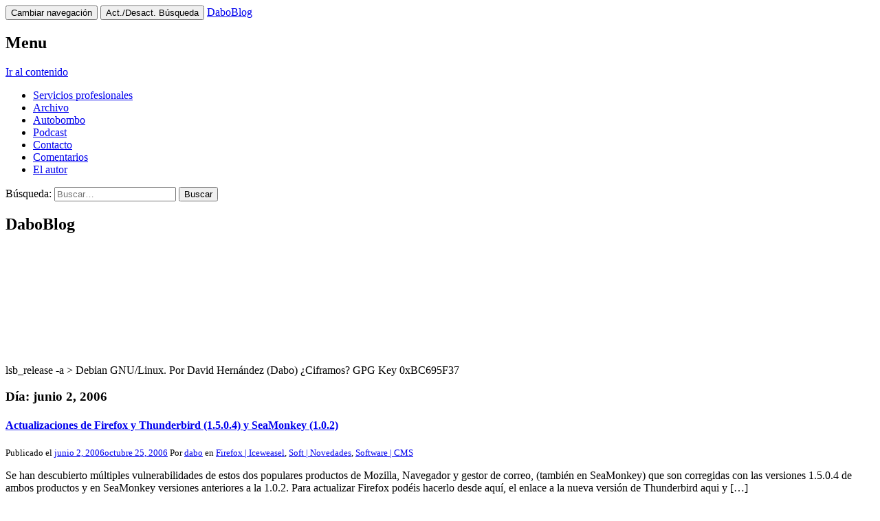

--- FILE ---
content_type: text/html; charset=UTF-8
request_url: https://daboblog.com/2006/06/02/
body_size: 25762
content:
<!DOCTYPE html>
<html lang="es">
<head><meta charset="UTF-8"><script>if(navigator.userAgent.match(/MSIE|Internet Explorer/i)||navigator.userAgent.match(/Trident\/7\..*?rv:11/i)){var href=document.location.href;if(!href.match(/[?&]nowprocket/)){if(href.indexOf("?")==-1){if(href.indexOf("#")==-1){document.location.href=href+"?nowprocket=1"}else{document.location.href=href.replace("#","?nowprocket=1#")}}else{if(href.indexOf("#")==-1){document.location.href=href+"&nowprocket=1"}else{document.location.href=href.replace("#","&nowprocket=1#")}}}}</script><script>class RocketLazyLoadScripts{constructor(){this.triggerEvents=["keydown","mousedown","mousemove","touchmove","touchstart","touchend","wheel"],this.userEventHandler=this._triggerListener.bind(this),this.touchStartHandler=this._onTouchStart.bind(this),this.touchMoveHandler=this._onTouchMove.bind(this),this.touchEndHandler=this._onTouchEnd.bind(this),this.clickHandler=this._onClick.bind(this),this.interceptedClicks=[],window.addEventListener("pageshow",e=>{this.persisted=e.persisted}),window.addEventListener("DOMContentLoaded",()=>{this._preconnect3rdParties()}),this.delayedScripts={normal:[],async:[],defer:[]},this.trash=[],this.allJQueries=[]}_addUserInteractionListener(e){if(document.hidden){e._triggerListener();return}this.triggerEvents.forEach(t=>window.addEventListener(t,e.userEventHandler,{passive:!0})),window.addEventListener("touchstart",e.touchStartHandler,{passive:!0}),window.addEventListener("mousedown",e.touchStartHandler),document.addEventListener("visibilitychange",e.userEventHandler)}_removeUserInteractionListener(){this.triggerEvents.forEach(e=>window.removeEventListener(e,this.userEventHandler,{passive:!0})),document.removeEventListener("visibilitychange",this.userEventHandler)}_onTouchStart(e){"HTML"!==e.target.tagName&&(window.addEventListener("touchend",this.touchEndHandler),window.addEventListener("mouseup",this.touchEndHandler),window.addEventListener("touchmove",this.touchMoveHandler,{passive:!0}),window.addEventListener("mousemove",this.touchMoveHandler),e.target.addEventListener("click",this.clickHandler),this._renameDOMAttribute(e.target,"onclick","rocket-onclick"),this._pendingClickStarted())}_onTouchMove(e){window.removeEventListener("touchend",this.touchEndHandler),window.removeEventListener("mouseup",this.touchEndHandler),window.removeEventListener("touchmove",this.touchMoveHandler,{passive:!0}),window.removeEventListener("mousemove",this.touchMoveHandler),e.target.removeEventListener("click",this.clickHandler),this._renameDOMAttribute(e.target,"rocket-onclick","onclick"),this._pendingClickFinished()}_onTouchEnd(e){window.removeEventListener("touchend",this.touchEndHandler),window.removeEventListener("mouseup",this.touchEndHandler),window.removeEventListener("touchmove",this.touchMoveHandler,{passive:!0}),window.removeEventListener("mousemove",this.touchMoveHandler)}_onClick(e){e.target.removeEventListener("click",this.clickHandler),this._renameDOMAttribute(e.target,"rocket-onclick","onclick"),this.interceptedClicks.push(e),e.preventDefault(),e.stopPropagation(),e.stopImmediatePropagation(),this._pendingClickFinished()}_replayClicks(){window.removeEventListener("touchstart",this.touchStartHandler,{passive:!0}),window.removeEventListener("mousedown",this.touchStartHandler),this.interceptedClicks.forEach(e=>{e.target.dispatchEvent(new MouseEvent("click",{view:e.view,bubbles:!0,cancelable:!0}))})}_waitForPendingClicks(){return new Promise(e=>{this._isClickPending?this._pendingClickFinished=e:e()})}_pendingClickStarted(){this._isClickPending=!0}_pendingClickFinished(){this._isClickPending=!1}_renameDOMAttribute(e,t,i){e.hasAttribute&&e.hasAttribute(t)&&(event.target.setAttribute(i,event.target.getAttribute(t)),event.target.removeAttribute(t))}_triggerListener(){this._removeUserInteractionListener(this),"loading"===document.readyState?document.addEventListener("DOMContentLoaded",this._loadEverythingNow.bind(this)):this._loadEverythingNow()}_preconnect3rdParties(){let e=[];document.querySelectorAll("script[type=rocketlazyloadscript]").forEach(t=>{if(t.hasAttribute("src")){let i=new URL(t.src).origin;i!==location.origin&&e.push({src:i,crossOrigin:t.crossOrigin||"module"===t.getAttribute("data-rocket-type")})}}),e=[...new Map(e.map(e=>[JSON.stringify(e),e])).values()],this._batchInjectResourceHints(e,"preconnect")}async _loadEverythingNow(){this.lastBreath=Date.now(),this._delayEventListeners(this),this._delayJQueryReady(this),this._handleDocumentWrite(),this._registerAllDelayedScripts(),this._preloadAllScripts(),await this._loadScriptsFromList(this.delayedScripts.normal),await this._loadScriptsFromList(this.delayedScripts.defer),await this._loadScriptsFromList(this.delayedScripts.async);try{await this._triggerDOMContentLoaded(),await this._triggerWindowLoad()}catch(e){console.error(e)}window.dispatchEvent(new Event("rocket-allScriptsLoaded")),this._waitForPendingClicks().then(()=>{this._replayClicks()}),this._emptyTrash()}_registerAllDelayedScripts(){document.querySelectorAll("script[type=rocketlazyloadscript]").forEach(e=>{e.hasAttribute("data-rocket-src")?e.hasAttribute("async")&&!1!==e.async?this.delayedScripts.async.push(e):e.hasAttribute("defer")&&!1!==e.defer||"module"===e.getAttribute("data-rocket-type")?this.delayedScripts.defer.push(e):this.delayedScripts.normal.push(e):this.delayedScripts.normal.push(e)})}async _transformScript(e){return await this._littleBreath(),new Promise(t=>{function i(){e.setAttribute("data-rocket-status","executed"),t()}function r(){e.setAttribute("data-rocket-status","failed"),t()}try{let n=e.getAttribute("data-rocket-type"),s=e.getAttribute("data-rocket-src");if(n?(e.type=n,e.removeAttribute("data-rocket-type")):e.removeAttribute("type"),e.addEventListener("load",i),e.addEventListener("error",r),s)e.src=s,e.removeAttribute("data-rocket-src");else if(navigator.userAgent.indexOf("Firefox/")>0){var a=document.createElement("script");[...e.attributes].forEach(e=>{"type"!==e.nodeName&&a.setAttribute("data-rocket-type"===e.nodeName?"type":e.nodeName,e.nodeValue)}),a.text=e.text,e.parentNode.replaceChild(a,e),i()}else e.src="data:text/javascript;base64,"+window.btoa(unescape(encodeURIComponent(e.text)))}catch(o){r()}})}async _loadScriptsFromList(e){let t=e.shift();return t&&t.isConnected?(await this._transformScript(t),this._loadScriptsFromList(e)):Promise.resolve()}_preloadAllScripts(){this._batchInjectResourceHints([...this.delayedScripts.normal,...this.delayedScripts.defer,...this.delayedScripts.async],"preload")}_batchInjectResourceHints(e,t){var i=document.createDocumentFragment();e.forEach(e=>{let r=e.getAttribute&&e.getAttribute("data-rocket-src")||e.src;if(r){let n=document.createElement("link");n.href=r,n.rel=t,"preconnect"!==t&&(n.as="script"),e.getAttribute&&"module"===e.getAttribute("data-rocket-type")&&(n.crossOrigin=!0),e.crossOrigin&&(n.crossOrigin=e.crossOrigin),e.integrity&&(n.integrity=e.integrity),i.appendChild(n),this.trash.push(n)}}),document.head.appendChild(i)}_delayEventListeners(e){let t={};function i(e,i){!function e(i){!t[i]&&(t[i]={originalFunctions:{add:i.addEventListener,remove:i.removeEventListener},eventsToRewrite:[]},i.addEventListener=function(){arguments[0]=r(arguments[0]),t[i].originalFunctions.add.apply(i,arguments)},i.removeEventListener=function(){arguments[0]=r(arguments[0]),t[i].originalFunctions.remove.apply(i,arguments)});function r(e){return t[i].eventsToRewrite.indexOf(e)>=0?"rocket-"+e:e}}(e),t[e].eventsToRewrite.push(i)}function r(e,t){let i=e[t];Object.defineProperty(e,t,{get:()=>i||function(){},set(r){e["rocket"+t]=i=r}})}i(document,"DOMContentLoaded"),i(window,"DOMContentLoaded"),i(window,"load"),i(window,"pageshow"),i(document,"readystatechange"),r(document,"onreadystatechange"),r(window,"onload"),r(window,"onpageshow")}_delayJQueryReady(e){let t;function i(i){if(i&&i.fn&&!e.allJQueries.includes(i)){i.fn.ready=i.fn.init.prototype.ready=function(t){return e.domReadyFired?t.bind(document)(i):document.addEventListener("rocket-DOMContentLoaded",()=>t.bind(document)(i)),i([])};let r=i.fn.on;i.fn.on=i.fn.init.prototype.on=function(){if(this[0]===window){function e(e){return e.split(" ").map(e=>"load"===e||0===e.indexOf("load.")?"rocket-jquery-load":e).join(" ")}"string"==typeof arguments[0]||arguments[0]instanceof String?arguments[0]=e(arguments[0]):"object"==typeof arguments[0]&&Object.keys(arguments[0]).forEach(t=>{delete Object.assign(arguments[0],{[e(t)]:arguments[0][t]})[t]})}return r.apply(this,arguments),this},e.allJQueries.push(i)}t=i}i(window.jQuery),Object.defineProperty(window,"jQuery",{get:()=>t,set(e){i(e)}})}async _triggerDOMContentLoaded(){this.domReadyFired=!0,await this._littleBreath(),document.dispatchEvent(new Event("rocket-DOMContentLoaded")),await this._littleBreath(),window.dispatchEvent(new Event("rocket-DOMContentLoaded")),await this._littleBreath(),document.dispatchEvent(new Event("rocket-readystatechange")),await this._littleBreath(),document.rocketonreadystatechange&&document.rocketonreadystatechange()}async _triggerWindowLoad(){await this._littleBreath(),window.dispatchEvent(new Event("rocket-load")),await this._littleBreath(),window.rocketonload&&window.rocketonload(),await this._littleBreath(),this.allJQueries.forEach(e=>e(window).trigger("rocket-jquery-load")),await this._littleBreath();let e=new Event("rocket-pageshow");e.persisted=this.persisted,window.dispatchEvent(e),await this._littleBreath(),window.rocketonpageshow&&window.rocketonpageshow({persisted:this.persisted})}_handleDocumentWrite(){let e=new Map;document.write=document.writeln=function(t){let i=document.currentScript;i||console.error("WPRocket unable to document.write this: "+t);let r=document.createRange(),n=i.parentElement,s=e.get(i);void 0===s&&(s=i.nextSibling,e.set(i,s));let a=document.createDocumentFragment();r.setStart(a,0),a.appendChild(r.createContextualFragment(t)),n.insertBefore(a,s)}}async _littleBreath(){Date.now()-this.lastBreath>45&&(await this._requestAnimFrame(),this.lastBreath=Date.now())}async _requestAnimFrame(){return document.hidden?new Promise(e=>setTimeout(e)):new Promise(e=>requestAnimationFrame(e))}_emptyTrash(){this.trash.forEach(e=>e.remove())}static run(){let e=new RocketLazyLoadScripts;e._addUserInteractionListener(e)}}RocketLazyLoadScripts.run();</script>


<meta name="viewport" content="width=device-width, initial-scale=1.0" />
	<link rel="shortcut icon" href="https://daboblog.com/wp-content/uploads/2016/02/FZK72i2C.jpg" />
<link rel="profile" href="https://gmpg.org/xfn/11">
<link rel="pingback" href="https://daboblog.com/xmlrpc.php">
<!--[if lt IE 9]>
<script src="https://daboblog.com/wp-content/themes/melany/js/html5.js" type="text/javascript"></script>
<![endif]-->

<meta name='robots' content='noindex, follow' />
	<style>img:is([sizes="auto" i], [sizes^="auto," i]) { contain-intrinsic-size: 3000px 1500px }</style>
	
	<!-- This site is optimized with the Yoast SEO plugin v26.1.1 - https://yoast.com/wordpress/plugins/seo/ -->
	<title>junio 2, 2006 - DaboBlog</title><style id="rocket-critical-css">#cookies-eu-wrapper{position:relative;z-index:999999;display:none}#cookies-eu-banner{background-color:#000;color:#fff;padding:6px;font-size:1em;text-align:center;min-height:60px;position:fixed;bottom:0;width:100%}#cookies-eu-banner-closed{background-color:#000;color:#fff;padding:6px 12px 6px;font-size:1.1em;text-align:center;position:fixed;bottom:80px;right:-32px;display:none;transform:rotate(270deg);z-index:999999}@media only screen and (max-width:600px){#cookies-eu-banner-closed{padding:8px;min-height:20px;right:0px;transform:rotate(0deg)}#cookies-eu-banner-closed span{display:none}#cookies-eu-banner-closed:after{content:"↩"}}#cookies-eu-accept,#cookies-eu-reject,.cookies-eu-accept,.cookies-eu-reject{text-decoration:none;background-color:#09BAA5;color:#0080ff;color:#fff;border:1px solid #fff;padding:20px;margin:8px 6px;text-transform:uppercase;font-size:1em;letter-spacing:0.075em}#cookies-eu-more{color:#fff;padding-right:20px;font-weight:bold}#cookies-eu-accept,.cookies-eu-accept{padding:10px 20px}#cookies-eu-reject,.cookies-eu-reject{background:none;font-weight:normal;color:#333;padding:10px 10px;border:1px solid #666}ul{box-sizing:border-box}:root{--wp--preset--font-size--normal:16px;--wp--preset--font-size--huge:42px}@font-face{font-display:swap;font-family:"Roboto Condensed";font-style:normal;font-weight:300;src:local('Roboto Condensed Light'),local('RobotoCondensed-Light'),url(https://daboblog.com/wp-content/themes/melany/fonts/roboto-condensed/RobotoCondensed-Light.ttf) format('truetype')}@font-face{font-display:swap;font-family:"Roboto Condensed";font-style:italic;font-weight:300;src:local('Roboto Condensed Light Italic'),local('RobotoCondensed-LightItalic'),url(https://daboblog.com/wp-content/themes/melany/fonts/roboto-condensed/RobotoCondensed-LightItalic.ttf) format('truetype')}@font-face{font-display:swap;font-family:"Roboto Condensed";font-style:normal;font-weight:400;src:local('Roboto Condensed Regular'),local('RobotoCondensed-Regular'),url(https://daboblog.com/wp-content/themes/melany/fonts/roboto-condensed/RobotoCondensed-Regular.ttf) format('truetype')}@font-face{font-display:swap;font-family:"Roboto Condensed";font-style:italic;font-weight:400;src:local('Roboto Condensed Italic'),local('RobotoCondensed-Italic'),url(https://daboblog.com/wp-content/themes/melany/fonts/roboto-condensed/RobotoCondensed-Italic.ttf) format('truetype')}@font-face{font-display:swap;font-family:"Roboto Condensed";font-style:normal;font-weight:700;src:local('Roboto Condensed Bold'),local('RobotoCondensed-Bold'),url(https://daboblog.com/wp-content/themes/melany/fonts/roboto-condensed/RobotoCondensed-Bold.ttf) format('truetype')}@font-face{font-display:swap;font-family:"Roboto Condensed";font-style:italic;font-weight:700;src:local('Roboto Condensed Bold Italic'),local('RobotoCondensed-BoldItalic'),url(https://daboblog.com/wp-content/themes/melany/fonts/roboto-condensed/RobotoCondensed-BoldItalic.ttf) format('truetype')}html{font-family:sans-serif;-ms-text-size-adjust:100%;-webkit-text-size-adjust:100%}body{margin:0}article,aside,header,main,nav,section{display:block}a{background:0 0}strong{font-weight:700}h1{font-size:2em;margin:.67em 0}small{font-size:80%}img{border:0}button,input{color:inherit;font:inherit;margin:0}button{overflow:visible}button{text-transform:none}button,input[type=submit]{-webkit-appearance:button}button::-moz-focus-inner,input::-moz-focus-inner{border:0;padding:0}input{line-height:normal}input[type=search]{-webkit-appearance:textfield;-moz-box-sizing:content-box;-webkit-box-sizing:content-box;box-sizing:content-box}input[type=search]::-webkit-search-cancel-button,input[type=search]::-webkit-search-decoration{-webkit-appearance:none}@font-face{font-display:swap;font-family:'Glyphicons Halflings';src:url(https://daboblog.com/wp-content/themes/melany/lib/bootstrap/fonts/glyphicons-halflings-regular.eot);src:url(https://daboblog.com/wp-content/themes/melany/lib/bootstrap/fonts/glyphicons-halflings-regular.eot?#iefix) format('embedded-opentype'),url(https://daboblog.com/wp-content/themes/melany/lib/bootstrap/fonts/glyphicons-halflings-regular.woff) format('woff'),url(https://daboblog.com/wp-content/themes/melany/lib/bootstrap/fonts/glyphicons-halflings-regular.ttf) format('truetype'),url(https://daboblog.com/wp-content/themes/melany/lib/bootstrap/fonts/glyphicons-halflings-regular.svg#glyphicons_halflingsregular) format('svg')}.glyphicon{position:relative;top:1px;display:inline-block;font-family:'Glyphicons Halflings';font-style:normal;font-weight:400;line-height:1;-webkit-font-smoothing:antialiased;-moz-osx-font-smoothing:grayscale}.glyphicon-search:before{content:"\e003"}*{-webkit-box-sizing:border-box;-moz-box-sizing:border-box;box-sizing:border-box}:before,:after{-webkit-box-sizing:border-box;-moz-box-sizing:border-box;box-sizing:border-box}html{font-size:10px}body{font-family:'Roboto Condensed','Helvetica Neue',Helvetica,Arial,sans-serif;font-size:16px;line-height:1.25;color:#333;background-color:#fff}input,button{font-family:inherit;font-size:inherit;line-height:inherit}a{color:#008000;text-decoration:none}img{vertical-align:middle}.thumbnail>img{display:block;max-width:100%;height:auto}.sr-only{position:absolute;width:1px;height:1px;margin:-1px;padding:0;overflow:hidden;clip:rect(0,0,0,0);border:0}h1,h2{font-family:inherit;font-weight:500;line-height:1.1;color:inherit}h1,h2{margin-top:20px;margin-bottom:10px}h1{font-size:41px}h2{font-size:34px}p{margin:0 0 10px}small{font-size:87%}.text-center{text-align:center}.page-header{padding-bottom:9px;margin:40px 0 20px;border-bottom:1px solid #eee}ul{margin-top:0;margin-bottom:10px}.container{margin-right:auto;margin-left:auto;padding-left:15px;padding-right:15px}@media (min-width:768px){.container{width:750px}}@media (min-width:992px){.container{width:970px}}@media (min-width:1200px){.container{width:1170px}}.row{margin-left:-15px;margin-right:-15px}.col-md-3,.col-md-9,.col-xs-12{position:relative;min-height:1px;padding-left:15px;padding-right:15px}.col-xs-12{float:left}.col-xs-12{width:100%}@media (min-width:992px){.col-md-3,.col-md-9{float:left}.col-md-9{width:75%}.col-md-3{width:25%}}label{display:inline-block;max-width:100%;margin-bottom:5px;font-weight:700}input[type=search]{-webkit-box-sizing:border-box;-moz-box-sizing:border-box;box-sizing:border-box}.form-control{display:block;width:100%;height:34px;padding:6px 12px;font-size:16px;line-height:1.25;color:#555;background-color:#fff;background-image:none;border:1px solid #ccc;border-radius:4px;-webkit-box-shadow:inset 0 1px 1px rgba(0,0,0,.075);box-shadow:inset 0 1px 1px rgba(0,0,0,.075)}.form-control::-moz-placeholder{color:#999;opacity:1}.form-control:-ms-input-placeholder{color:#999}.form-control::-webkit-input-placeholder{color:#999}input[type=search]{-webkit-appearance:none}.collapse{display:none}.nav{margin-bottom:0;padding-left:0;list-style:none}.nav>li{position:relative;display:block}.nav>li>a{position:relative;display:block;padding:10px 15px}.navbar{position:relative;min-height:50px;margin-bottom:20px;border:1px solid transparent}@media (min-width:992px){.navbar{border-radius:4px}}@media (min-width:992px){.navbar-header{float:left}}.navbar-collapse{overflow-x:visible;padding-right:15px;padding-left:15px;border-top:1px solid transparent;box-shadow:inset 0 1px 0 rgba(255,255,255,.1);-webkit-overflow-scrolling:touch}@media (min-width:992px){.navbar-collapse{width:auto;border-top:0;box-shadow:none}.navbar-collapse.collapse{display:block!important;height:auto!important;padding-bottom:0;overflow:visible!important}.navbar-fixed-top .navbar-collapse{padding-left:0;padding-right:0}}.navbar-fixed-top .navbar-collapse{max-height:340px}@media (max-device-width:480px) and (orientation:landscape){.navbar-fixed-top .navbar-collapse{max-height:200px}}.navbar-fixed-top{position:fixed;right:0;left:0;z-index:1030;-webkit-transform:translate3d(0,0,0);transform:translate3d(0,0,0)}@media (min-width:992px){.navbar-fixed-top{border-radius:0}}.navbar-fixed-top{top:0;border-width:0 0 1px}.navbar-brand{float:left;padding:15px 15px;font-size:20px;line-height:20px;height:50px}.navbar-toggle{position:relative;float:right;margin-right:15px;padding:9px 10px;margin-top:8px;margin-bottom:8px;background-color:transparent;background-image:none;border:1px solid transparent;border-radius:4px}.navbar-toggle .icon-bar{display:block;width:22px;height:2px;border-radius:1px}.navbar-toggle .icon-bar+.icon-bar{margin-top:4px}@media (min-width:992px){.navbar-toggle{display:none}}.navbar-nav{margin:7.5px -15px}.navbar-nav>li>a{padding-top:10px;padding-bottom:10px;line-height:20px}@media (min-width:992px){.navbar-nav{float:left;margin:0}.navbar-nav>li{float:left}.navbar-nav>li>a{padding-top:15px;padding-bottom:15px}}.navbar-form{margin-left:-15px;margin-right:-15px;padding:10px 15px;border-top:1px solid transparent;border-bottom:1px solid transparent;-webkit-box-shadow:inset 0 1px 0 rgba(255,255,255,.1),0 1px 0 rgba(255,255,255,.1);box-shadow:inset 0 1px 0 rgba(255,255,255,.1),0 1px 0 rgba(255,255,255,.1);margin-top:8px;margin-bottom:8px}@media (min-width:768px){.navbar-form .form-control{display:inline-block;width:auto;vertical-align:middle}}@media (min-width:992px){.navbar-form{width:auto;border:0;margin-left:0;margin-right:0;padding-top:0;padding-bottom:0;-webkit-box-shadow:none;box-shadow:none}}.navbar-inverse{background-color:#222;border-color:#080808}.navbar-inverse .navbar-brand{color:#777}.navbar-inverse .navbar-nav>li>a{color:#777}.navbar-inverse .navbar-toggle{border-color:#333}.navbar-inverse .navbar-toggle .icon-bar{background-color:#fff}.navbar-inverse .navbar-collapse,.navbar-inverse .navbar-form{border-color:#101010}.jumbotron{padding:30px;margin-bottom:30px;color:inherit;background-color:#eee}.jumbotron h1{color:inherit}.jumbotron p{margin-bottom:15px;font-size:24px;font-weight:200}.container .jumbotron{border-radius:6px}@media screen and (min-width:768px){.jumbotron{padding-top:48px;padding-bottom:48px}.container .jumbotron{padding-left:60px;padding-right:60px}.jumbotron h1{font-size:72px}}.thumbnail{display:block;padding:4px;margin-bottom:20px;line-height:1.25;background-color:#fff;border:1px solid #ddd;border-radius:4px}.thumbnail>img{margin-left:auto;margin-right:auto}.thumbnail .caption{padding:9px;color:#333}.container:before,.container:after,.row:before,.row:after,.nav:before,.nav:after,.navbar:before,.navbar:after,.navbar-header:before,.navbar-header:after,.navbar-collapse:before,.navbar-collapse:after{content:" ";display:table}.container:after,.row:after,.nav:after,.navbar:after,.navbar-header:after,.navbar-collapse:after{clear:both}@-ms-viewport{width:device-width}.alignleft{display:inline;float:left;margin:20px 1.5em 20px 0}html{-webkit-box-sizing:border-box;-moz-box-sizing:border-box;box-sizing:border-box}*,:before,:after{-webkit-box-sizing:inherit;-moz-box-sizing:inherit;box-sizing:inherit}@media (min-width:992px){body{padding-top:70px}}h1,h2{word-wrap:break-word;-ms-word-wrap:break-word;font-weight:300}p{word-wrap:break-word;-ms-word-wrap:break-word}img{max-width:100%;height:auto}.updated{display:none}@media (max-width:991px){#masthead.navbar-fixed-top{position:static}}.entry-content{font-family:Roboto,'Roboto Condensed','Helvetica Neue',Helvetica,Arial,sans-serif;font-weight:300}.entry-content:before,.entry-content:after{content:" ";display:table}.entry-content:after{clear:both}.entry-content:before,.entry-content:after{content:" ";display:table}.entry-content:after{clear:both}.jumbotron{padding:20px 10px;margin-bottom:0;font-size:20.8px;line-height:1.625;background-color:#fff;text-align:justify}.jumbotron p,.jumbotron .entry-content{font-size:19.2px;font-family:'Roboto Condensed','Helvetica Neue',Helvetica,Arial,sans-serif}@media (min-width:992px){.jumbotron{padding:30px 20px;text-align:left}.jumbotron h1{font-size:56px}}.page-header{text-align:center;margin-top:0}@media (min-width:992px){.page-header{text-align:left}}#logo,#logo-sidebar{margin-bottom:30px}#logo img,#logo-sidebar img{margin-top:0;margin-bottom:0;max-height:200px}#logo{float:none}#logo-sidebar{display:none}@media (min-width:992px){#logo-sidebar{display:block}#logo{display:none}}.menu-toggle{float:left;margin-left:15px;margin-right:0}.widget_text div{text-align:justify}@media (min-width:992px){.widget_text div{text-align:left}}.navbar-inverse .search-toggle{color:#fff;border-color:#333}.navbar-inverse .search-collapse,.navbar-inverse .search-form{border-color:#101010}input[type=submit]{display:inline-block;padding:6px 12px;margin-bottom:0;font-size:16px;font-weight:400;line-height:1.25;text-align:center;vertical-align:middle;border:1px solid transparent;border-radius:4px;-webkit-border-radius:4px;-moz-border-radius:4px;white-space:nowrap;color:#333;background-color:#fff;border-color:#ccc}#masthead .search-submit{display:none}.search-toggle{position:relative;float:right;margin-right:15px;padding:5px 10px;margin-top:8px;margin-bottom:8px;background-color:transparent;border:1px solid transparent;border-radius:4px}.search-toggle .glyphicon-search{width:22px}@media (min-width:992px) and (max-width:1199px){.search-toggle{position:absolute;right:0;top:0}}@media (min-width:1200px){.search-toggle{display:none}}@media (min-width:1200px){.navbar-collapse:after{clear:none}}.search-collapse{max-width:100%}.search-collapse .search-form{max-width:100%;margin:0;padding:10px 15px;border-top:1px solid transparent;-webkit-box-shadow:inset 0 1px 0 rgba(255,255,255,.1),0 1px 0 rgba(255,255,255,.1);box-shadow:inset 0 1px 0 rgba(255,255,255,.1),0 1px 0 rgba(255,255,255,.1)}@media (min-width:768px){.search-collapse .search-form .form-control{display:inline-block;width:auto;vertical-align:middle}}@media (min-width:1200px){.search-collapse .search-form{margin-top:8px}}@media (min-width:1200px){.search-collapse .search-form{width:auto;border:0;margin-left:0;margin-right:0;padding-top:0;padding-bottom:0;-webkit-box-shadow:none;box-shadow:none;margin-top:8px;margin-bottom:8px}}@media (min-width:1200px){.search-collapse{display:block;float:right;margin:0}}@-webkit-viewport{width:device-width}@-moz-viewport{width:device-width}@-ms-viewport{width:device-width}@-o-viewport{width:device-width}@viewport{width:device-width}</style><link rel="preload" href="https://daboblog.com/wp-content/cache/min/1/cc591948c1810915dd8e4f26a9bf3485.css" data-rocket-async="style" as="style" onload="this.onload=null;this.rel='stylesheet'" onerror="this.removeAttribute('data-rocket-async')"  media="all" data-minify="1" />
	<meta property="og:locale" content="es_ES" />
	<meta property="og:type" content="website" />
	<meta property="og:title" content="junio 2, 2006 - DaboBlog" />
	<meta property="og:url" content="https://daboblog.com/2006/06/02/" />
	<meta property="og:site_name" content="DaboBlog" />
	<meta name="twitter:card" content="summary_large_image" />
	<script type="application/ld+json" class="yoast-schema-graph">{"@context":"https://schema.org","@graph":[{"@type":"CollectionPage","@id":"https://daboblog.com/2006/06/02/","url":"https://daboblog.com/2006/06/02/","name":"junio 2, 2006 - DaboBlog","isPartOf":{"@id":"https://daboblog.com/#website"},"breadcrumb":{"@id":"https://daboblog.com/2006/06/02/#breadcrumb"},"inLanguage":"es"},{"@type":"BreadcrumbList","@id":"https://daboblog.com/2006/06/02/#breadcrumb","itemListElement":[{"@type":"ListItem","position":1,"name":"Portada","item":"https://daboblog.com/"},{"@type":"ListItem","position":2,"name":"Archivo de junio 2, 2006"}]},{"@type":"WebSite","@id":"https://daboblog.com/#website","url":"https://daboblog.com/","name":"DaboBlog","description":"lsb_release -a  &gt; Debian GNU/Linux. Por David Hernández (Dabo) ¿Ciframos? GPG Key 0xBC695F37","potentialAction":[{"@type":"SearchAction","target":{"@type":"EntryPoint","urlTemplate":"https://daboblog.com/?s={search_term_string}"},"query-input":{"@type":"PropertyValueSpecification","valueRequired":true,"valueName":"search_term_string"}}],"inLanguage":"es"}]}</script>
	<!-- / Yoast SEO plugin. -->


<link rel="alternate" type="application/rss+xml" title="DaboBlog &raquo; Feed" href="https://daboblog.com/feed/" />
<link rel="alternate" type="application/rss+xml" title="DaboBlog &raquo; Feed de los comentarios" href="https://daboblog.com/comments/feed/" />
<script type="rocketlazyloadscript" data-rocket-type="text/javascript">
/* <![CDATA[ */
window._wpemojiSettings = {"baseUrl":"https:\/\/s.w.org\/images\/core\/emoji\/16.0.1\/72x72\/","ext":".png","svgUrl":"https:\/\/s.w.org\/images\/core\/emoji\/16.0.1\/svg\/","svgExt":".svg","source":{"concatemoji":"https:\/\/daboblog.com\/wp-includes\/js\/wp-emoji-release.min.js?ver=da673fb8648f5d8ff21f3d0ba3f226a3"}};
/*! This file is auto-generated */
!function(s,n){var o,i,e;function c(e){try{var t={supportTests:e,timestamp:(new Date).valueOf()};sessionStorage.setItem(o,JSON.stringify(t))}catch(e){}}function p(e,t,n){e.clearRect(0,0,e.canvas.width,e.canvas.height),e.fillText(t,0,0);var t=new Uint32Array(e.getImageData(0,0,e.canvas.width,e.canvas.height).data),a=(e.clearRect(0,0,e.canvas.width,e.canvas.height),e.fillText(n,0,0),new Uint32Array(e.getImageData(0,0,e.canvas.width,e.canvas.height).data));return t.every(function(e,t){return e===a[t]})}function u(e,t){e.clearRect(0,0,e.canvas.width,e.canvas.height),e.fillText(t,0,0);for(var n=e.getImageData(16,16,1,1),a=0;a<n.data.length;a++)if(0!==n.data[a])return!1;return!0}function f(e,t,n,a){switch(t){case"flag":return n(e,"\ud83c\udff3\ufe0f\u200d\u26a7\ufe0f","\ud83c\udff3\ufe0f\u200b\u26a7\ufe0f")?!1:!n(e,"\ud83c\udde8\ud83c\uddf6","\ud83c\udde8\u200b\ud83c\uddf6")&&!n(e,"\ud83c\udff4\udb40\udc67\udb40\udc62\udb40\udc65\udb40\udc6e\udb40\udc67\udb40\udc7f","\ud83c\udff4\u200b\udb40\udc67\u200b\udb40\udc62\u200b\udb40\udc65\u200b\udb40\udc6e\u200b\udb40\udc67\u200b\udb40\udc7f");case"emoji":return!a(e,"\ud83e\udedf")}return!1}function g(e,t,n,a){var r="undefined"!=typeof WorkerGlobalScope&&self instanceof WorkerGlobalScope?new OffscreenCanvas(300,150):s.createElement("canvas"),o=r.getContext("2d",{willReadFrequently:!0}),i=(o.textBaseline="top",o.font="600 32px Arial",{});return e.forEach(function(e){i[e]=t(o,e,n,a)}),i}function t(e){var t=s.createElement("script");t.src=e,t.defer=!0,s.head.appendChild(t)}"undefined"!=typeof Promise&&(o="wpEmojiSettingsSupports",i=["flag","emoji"],n.supports={everything:!0,everythingExceptFlag:!0},e=new Promise(function(e){s.addEventListener("DOMContentLoaded",e,{once:!0})}),new Promise(function(t){var n=function(){try{var e=JSON.parse(sessionStorage.getItem(o));if("object"==typeof e&&"number"==typeof e.timestamp&&(new Date).valueOf()<e.timestamp+604800&&"object"==typeof e.supportTests)return e.supportTests}catch(e){}return null}();if(!n){if("undefined"!=typeof Worker&&"undefined"!=typeof OffscreenCanvas&&"undefined"!=typeof URL&&URL.createObjectURL&&"undefined"!=typeof Blob)try{var e="postMessage("+g.toString()+"("+[JSON.stringify(i),f.toString(),p.toString(),u.toString()].join(",")+"));",a=new Blob([e],{type:"text/javascript"}),r=new Worker(URL.createObjectURL(a),{name:"wpTestEmojiSupports"});return void(r.onmessage=function(e){c(n=e.data),r.terminate(),t(n)})}catch(e){}c(n=g(i,f,p,u))}t(n)}).then(function(e){for(var t in e)n.supports[t]=e[t],n.supports.everything=n.supports.everything&&n.supports[t],"flag"!==t&&(n.supports.everythingExceptFlag=n.supports.everythingExceptFlag&&n.supports[t]);n.supports.everythingExceptFlag=n.supports.everythingExceptFlag&&!n.supports.flag,n.DOMReady=!1,n.readyCallback=function(){n.DOMReady=!0}}).then(function(){return e}).then(function(){var e;n.supports.everything||(n.readyCallback(),(e=n.source||{}).concatemoji?t(e.concatemoji):e.wpemoji&&e.twemoji&&(t(e.twemoji),t(e.wpemoji)))}))}((window,document),window._wpemojiSettings);
/* ]]> */
</script>


<style id='wp-emoji-styles-inline-css' type='text/css'>

	img.wp-smiley, img.emoji {
		display: inline !important;
		border: none !important;
		box-shadow: none !important;
		height: 1em !important;
		width: 1em !important;
		margin: 0 0.07em !important;
		vertical-align: -0.1em !important;
		background: none !important;
		padding: 0 !important;
	}
</style>

<style id='classic-theme-styles-inline-css' type='text/css'>
/*! This file is auto-generated */
.wp-block-button__link{color:#fff;background-color:#32373c;border-radius:9999px;box-shadow:none;text-decoration:none;padding:calc(.667em + 2px) calc(1.333em + 2px);font-size:1.125em}.wp-block-file__button{background:#32373c;color:#fff;text-decoration:none}
</style>
<style id='global-styles-inline-css' type='text/css'>
:root{--wp--preset--aspect-ratio--square: 1;--wp--preset--aspect-ratio--4-3: 4/3;--wp--preset--aspect-ratio--3-4: 3/4;--wp--preset--aspect-ratio--3-2: 3/2;--wp--preset--aspect-ratio--2-3: 2/3;--wp--preset--aspect-ratio--16-9: 16/9;--wp--preset--aspect-ratio--9-16: 9/16;--wp--preset--color--black: #000000;--wp--preset--color--cyan-bluish-gray: #abb8c3;--wp--preset--color--white: #ffffff;--wp--preset--color--pale-pink: #f78da7;--wp--preset--color--vivid-red: #cf2e2e;--wp--preset--color--luminous-vivid-orange: #ff6900;--wp--preset--color--luminous-vivid-amber: #fcb900;--wp--preset--color--light-green-cyan: #7bdcb5;--wp--preset--color--vivid-green-cyan: #00d084;--wp--preset--color--pale-cyan-blue: #8ed1fc;--wp--preset--color--vivid-cyan-blue: #0693e3;--wp--preset--color--vivid-purple: #9b51e0;--wp--preset--gradient--vivid-cyan-blue-to-vivid-purple: linear-gradient(135deg,rgba(6,147,227,1) 0%,rgb(155,81,224) 100%);--wp--preset--gradient--light-green-cyan-to-vivid-green-cyan: linear-gradient(135deg,rgb(122,220,180) 0%,rgb(0,208,130) 100%);--wp--preset--gradient--luminous-vivid-amber-to-luminous-vivid-orange: linear-gradient(135deg,rgba(252,185,0,1) 0%,rgba(255,105,0,1) 100%);--wp--preset--gradient--luminous-vivid-orange-to-vivid-red: linear-gradient(135deg,rgba(255,105,0,1) 0%,rgb(207,46,46) 100%);--wp--preset--gradient--very-light-gray-to-cyan-bluish-gray: linear-gradient(135deg,rgb(238,238,238) 0%,rgb(169,184,195) 100%);--wp--preset--gradient--cool-to-warm-spectrum: linear-gradient(135deg,rgb(74,234,220) 0%,rgb(151,120,209) 20%,rgb(207,42,186) 40%,rgb(238,44,130) 60%,rgb(251,105,98) 80%,rgb(254,248,76) 100%);--wp--preset--gradient--blush-light-purple: linear-gradient(135deg,rgb(255,206,236) 0%,rgb(152,150,240) 100%);--wp--preset--gradient--blush-bordeaux: linear-gradient(135deg,rgb(254,205,165) 0%,rgb(254,45,45) 50%,rgb(107,0,62) 100%);--wp--preset--gradient--luminous-dusk: linear-gradient(135deg,rgb(255,203,112) 0%,rgb(199,81,192) 50%,rgb(65,88,208) 100%);--wp--preset--gradient--pale-ocean: linear-gradient(135deg,rgb(255,245,203) 0%,rgb(182,227,212) 50%,rgb(51,167,181) 100%);--wp--preset--gradient--electric-grass: linear-gradient(135deg,rgb(202,248,128) 0%,rgb(113,206,126) 100%);--wp--preset--gradient--midnight: linear-gradient(135deg,rgb(2,3,129) 0%,rgb(40,116,252) 100%);--wp--preset--font-size--small: 13px;--wp--preset--font-size--medium: 20px;--wp--preset--font-size--large: 36px;--wp--preset--font-size--x-large: 42px;--wp--preset--spacing--20: 0.44rem;--wp--preset--spacing--30: 0.67rem;--wp--preset--spacing--40: 1rem;--wp--preset--spacing--50: 1.5rem;--wp--preset--spacing--60: 2.25rem;--wp--preset--spacing--70: 3.38rem;--wp--preset--spacing--80: 5.06rem;--wp--preset--shadow--natural: 6px 6px 9px rgba(0, 0, 0, 0.2);--wp--preset--shadow--deep: 12px 12px 50px rgba(0, 0, 0, 0.4);--wp--preset--shadow--sharp: 6px 6px 0px rgba(0, 0, 0, 0.2);--wp--preset--shadow--outlined: 6px 6px 0px -3px rgba(255, 255, 255, 1), 6px 6px rgba(0, 0, 0, 1);--wp--preset--shadow--crisp: 6px 6px 0px rgba(0, 0, 0, 1);}:where(.is-layout-flex){gap: 0.5em;}:where(.is-layout-grid){gap: 0.5em;}body .is-layout-flex{display: flex;}.is-layout-flex{flex-wrap: wrap;align-items: center;}.is-layout-flex > :is(*, div){margin: 0;}body .is-layout-grid{display: grid;}.is-layout-grid > :is(*, div){margin: 0;}:where(.wp-block-columns.is-layout-flex){gap: 2em;}:where(.wp-block-columns.is-layout-grid){gap: 2em;}:where(.wp-block-post-template.is-layout-flex){gap: 1.25em;}:where(.wp-block-post-template.is-layout-grid){gap: 1.25em;}.has-black-color{color: var(--wp--preset--color--black) !important;}.has-cyan-bluish-gray-color{color: var(--wp--preset--color--cyan-bluish-gray) !important;}.has-white-color{color: var(--wp--preset--color--white) !important;}.has-pale-pink-color{color: var(--wp--preset--color--pale-pink) !important;}.has-vivid-red-color{color: var(--wp--preset--color--vivid-red) !important;}.has-luminous-vivid-orange-color{color: var(--wp--preset--color--luminous-vivid-orange) !important;}.has-luminous-vivid-amber-color{color: var(--wp--preset--color--luminous-vivid-amber) !important;}.has-light-green-cyan-color{color: var(--wp--preset--color--light-green-cyan) !important;}.has-vivid-green-cyan-color{color: var(--wp--preset--color--vivid-green-cyan) !important;}.has-pale-cyan-blue-color{color: var(--wp--preset--color--pale-cyan-blue) !important;}.has-vivid-cyan-blue-color{color: var(--wp--preset--color--vivid-cyan-blue) !important;}.has-vivid-purple-color{color: var(--wp--preset--color--vivid-purple) !important;}.has-black-background-color{background-color: var(--wp--preset--color--black) !important;}.has-cyan-bluish-gray-background-color{background-color: var(--wp--preset--color--cyan-bluish-gray) !important;}.has-white-background-color{background-color: var(--wp--preset--color--white) !important;}.has-pale-pink-background-color{background-color: var(--wp--preset--color--pale-pink) !important;}.has-vivid-red-background-color{background-color: var(--wp--preset--color--vivid-red) !important;}.has-luminous-vivid-orange-background-color{background-color: var(--wp--preset--color--luminous-vivid-orange) !important;}.has-luminous-vivid-amber-background-color{background-color: var(--wp--preset--color--luminous-vivid-amber) !important;}.has-light-green-cyan-background-color{background-color: var(--wp--preset--color--light-green-cyan) !important;}.has-vivid-green-cyan-background-color{background-color: var(--wp--preset--color--vivid-green-cyan) !important;}.has-pale-cyan-blue-background-color{background-color: var(--wp--preset--color--pale-cyan-blue) !important;}.has-vivid-cyan-blue-background-color{background-color: var(--wp--preset--color--vivid-cyan-blue) !important;}.has-vivid-purple-background-color{background-color: var(--wp--preset--color--vivid-purple) !important;}.has-black-border-color{border-color: var(--wp--preset--color--black) !important;}.has-cyan-bluish-gray-border-color{border-color: var(--wp--preset--color--cyan-bluish-gray) !important;}.has-white-border-color{border-color: var(--wp--preset--color--white) !important;}.has-pale-pink-border-color{border-color: var(--wp--preset--color--pale-pink) !important;}.has-vivid-red-border-color{border-color: var(--wp--preset--color--vivid-red) !important;}.has-luminous-vivid-orange-border-color{border-color: var(--wp--preset--color--luminous-vivid-orange) !important;}.has-luminous-vivid-amber-border-color{border-color: var(--wp--preset--color--luminous-vivid-amber) !important;}.has-light-green-cyan-border-color{border-color: var(--wp--preset--color--light-green-cyan) !important;}.has-vivid-green-cyan-border-color{border-color: var(--wp--preset--color--vivid-green-cyan) !important;}.has-pale-cyan-blue-border-color{border-color: var(--wp--preset--color--pale-cyan-blue) !important;}.has-vivid-cyan-blue-border-color{border-color: var(--wp--preset--color--vivid-cyan-blue) !important;}.has-vivid-purple-border-color{border-color: var(--wp--preset--color--vivid-purple) !important;}.has-vivid-cyan-blue-to-vivid-purple-gradient-background{background: var(--wp--preset--gradient--vivid-cyan-blue-to-vivid-purple) !important;}.has-light-green-cyan-to-vivid-green-cyan-gradient-background{background: var(--wp--preset--gradient--light-green-cyan-to-vivid-green-cyan) !important;}.has-luminous-vivid-amber-to-luminous-vivid-orange-gradient-background{background: var(--wp--preset--gradient--luminous-vivid-amber-to-luminous-vivid-orange) !important;}.has-luminous-vivid-orange-to-vivid-red-gradient-background{background: var(--wp--preset--gradient--luminous-vivid-orange-to-vivid-red) !important;}.has-very-light-gray-to-cyan-bluish-gray-gradient-background{background: var(--wp--preset--gradient--very-light-gray-to-cyan-bluish-gray) !important;}.has-cool-to-warm-spectrum-gradient-background{background: var(--wp--preset--gradient--cool-to-warm-spectrum) !important;}.has-blush-light-purple-gradient-background{background: var(--wp--preset--gradient--blush-light-purple) !important;}.has-blush-bordeaux-gradient-background{background: var(--wp--preset--gradient--blush-bordeaux) !important;}.has-luminous-dusk-gradient-background{background: var(--wp--preset--gradient--luminous-dusk) !important;}.has-pale-ocean-gradient-background{background: var(--wp--preset--gradient--pale-ocean) !important;}.has-electric-grass-gradient-background{background: var(--wp--preset--gradient--electric-grass) !important;}.has-midnight-gradient-background{background: var(--wp--preset--gradient--midnight) !important;}.has-small-font-size{font-size: var(--wp--preset--font-size--small) !important;}.has-medium-font-size{font-size: var(--wp--preset--font-size--medium) !important;}.has-large-font-size{font-size: var(--wp--preset--font-size--large) !important;}.has-x-large-font-size{font-size: var(--wp--preset--font-size--x-large) !important;}
:where(.wp-block-post-template.is-layout-flex){gap: 1.25em;}:where(.wp-block-post-template.is-layout-grid){gap: 1.25em;}
:where(.wp-block-columns.is-layout-flex){gap: 2em;}:where(.wp-block-columns.is-layout-grid){gap: 2em;}
:root :where(.wp-block-pullquote){font-size: 1.5em;line-height: 1.6;}
</style>




<script type="rocketlazyloadscript" data-rocket-type="text/javascript" data-rocket-src="https://daboblog.com/wp-includes/js/jquery/jquery.min.js?ver=3.7.1" id="jquery-core-js" defer></script>
<script type="rocketlazyloadscript" data-rocket-type="text/javascript" data-rocket-src="https://daboblog.com/wp-includes/js/jquery/jquery-migrate.min.js?ver=3.4.1" id="jquery-migrate-js" defer></script>
<script type="rocketlazyloadscript" data-minify="1" data-rocket-type="text/javascript" data-rocket-src="https://daboblog.com/wp-content/cache/min/1/wp-content/plugins/adapta-rgpd/assets/js/cookies-eu-banner.js?ver=1760959533" id="argpd-cookies-eu-banner-js" defer></script>
<script type="rocketlazyloadscript" data-rocket-type="text/javascript" data-rocket-src="https://daboblog.com/wp-content/themes/melany/lib/bootstrap/js/bootstrap.min.js?ver=3.2.0" id="bootstrap-js" defer></script>
<script type="rocketlazyloadscript" data-rocket-type="text/javascript" data-rocket-src="https://daboblog.com/wp-content/themes/melany/js/respond.min.js?ver=1.4.0" id="respond-js" defer></script>
<script type="rocketlazyloadscript" data-minify="1" data-rocket-type="text/javascript" data-rocket-src="https://daboblog.com/wp-content/cache/min/1/wp-content/themes/melany/js/ie10fix.js?ver=1760959533" id="ie10fix-js" defer></script>
<link rel="https://api.w.org/" href="https://daboblog.com/wp-json/" /><link rel="EditURI" type="application/rsd+xml" title="RSD" href="https://daboblog.com/xmlrpc.php?rsd" />
<!-- WP-Archives 0.8 by unijimpe -->
		<!-- Customizer CSS -->
		<style type="text/css">
														</style>
		<!-- /Customizer CSS -->
		<link rel="icon" href="https://daboblog.com/wp-content/uploads/2016/02/cropped-FZK72i2C-32x32.jpg" sizes="32x32" />
<link rel="icon" href="https://daboblog.com/wp-content/uploads/2016/02/cropped-FZK72i2C-192x192.jpg" sizes="192x192" />
<link rel="apple-touch-icon" href="https://daboblog.com/wp-content/uploads/2016/02/cropped-FZK72i2C-180x180.jpg" />
<meta name="msapplication-TileImage" content="https://daboblog.com/wp-content/uploads/2016/02/cropped-FZK72i2C-270x270.jpg" />
<noscript><style id="rocket-lazyload-nojs-css">.rll-youtube-player, [data-lazy-src]{display:none !important;}</style></noscript><script type="rocketlazyloadscript">
/*! loadCSS rel=preload polyfill. [c]2017 Filament Group, Inc. MIT License */
(function(w){"use strict";if(!w.loadCSS){w.loadCSS=function(){}}
var rp=loadCSS.relpreload={};rp.support=(function(){var ret;try{ret=w.document.createElement("link").relList.supports("preload")}catch(e){ret=!1}
return function(){return ret}})();rp.bindMediaToggle=function(link){var finalMedia=link.media||"all";function enableStylesheet(){link.media=finalMedia}
if(link.addEventListener){link.addEventListener("load",enableStylesheet)}else if(link.attachEvent){link.attachEvent("onload",enableStylesheet)}
setTimeout(function(){link.rel="stylesheet";link.media="only x"});setTimeout(enableStylesheet,3000)};rp.poly=function(){if(rp.support()){return}
var links=w.document.getElementsByTagName("link");for(var i=0;i<links.length;i++){var link=links[i];if(link.rel==="preload"&&link.getAttribute("as")==="style"&&!link.getAttribute("data-loadcss")){link.setAttribute("data-loadcss",!0);rp.bindMediaToggle(link)}}};if(!rp.support()){rp.poly();var run=w.setInterval(rp.poly,500);if(w.addEventListener){w.addEventListener("load",function(){rp.poly();w.clearInterval(run)})}else if(w.attachEvent){w.attachEvent("onload",function(){rp.poly();w.clearInterval(run)})}}
if(typeof exports!=="undefined"){exports.loadCSS=loadCSS}
else{w.loadCSS=loadCSS}}(typeof global!=="undefined"?global:this))
</script></head>

<body data-rsssl=1 class="archive date wp-theme-melany">
<div id="scroll">
<header id="masthead" class="site-header navbar navbar-fixed-top navbar-inverse" role="banner">

		<div class="navbar-header" role="banner">
		<button type="button" class="navbar-toggle menu-toggle" data-toggle="collapse" data-target=".navbar-ex1-collapse" data-parent="#site-header">
			<span class="sr-only">Cambiar navegación</span>
			<span class="icon-bar"></span>
			<span class="icon-bar"></span>
			<span class="icon-bar"></span>
		</button>
		<button type="button" class="search-toggle" data-toggle="collapse" data-target=".search-collapse" data-parent="#site-header">
			<span class="sr-only">Act./Desact. Búsqueda</span>
			<span class="glyphicon glyphicon-search"></span>
		</button>
				<a class="navbar-brand site-branding" href="https://daboblog.com/" rel="home">DaboBlog</a>
	</div><!-- .navbar-header -->

		<div class="collapse navbar-collapse navbar-ex1-collapse">
		<nav id="site-navigation" class="main-navigation" role="navigation">
			<h1 class="sr-only">Menu</h1>
			<div class="sr-only skip-link"><a href="#content" title="Ir al contenido">Ir al contenido</a></div>
			<ul id="menu-wplook-main-menu" class="nav navbar-nav"><li id="menu-item-44216" class="menu-item menu-item-type-post_type menu-item-object-page menu-item-44216"><a href="https://daboblog.com/servicios/">Servicios profesionales</a></li>
<li id="menu-item-44217" class="menu-item menu-item-type-post_type menu-item-object-page menu-item-44217"><a href="https://daboblog.com/archivo/">Archivo</a></li>
<li id="menu-item-44218" class="menu-item menu-item-type-post_type menu-item-object-page menu-item-44218"><a href="https://daboblog.com/entrevistas-sala-de-prensa/">Autobombo</a></li>
<li id="menu-item-44219" class="menu-item menu-item-type-post_type menu-item-object-page menu-item-44219"><a href="https://daboblog.com/podcast-gnu-linux/">Podcast</a></li>
<li id="menu-item-44220" class="menu-item menu-item-type-post_type menu-item-object-page menu-item-44220"><a href="https://daboblog.com/contacta-con-dabo/">Contacto</a></li>
<li id="menu-item-44221" class="menu-item menu-item-type-post_type menu-item-object-page menu-item-44221"><a href="https://daboblog.com/acerca-de-comentar-noticias/">Comentarios</a></li>
<li id="menu-item-44222" class="menu-item menu-item-type-post_type menu-item-object-page menu-item-44222"><a href="https://daboblog.com/daboblog-el-blog-de-dabo/">El autor</a></li>
</ul>		</nav><!-- #site-navigation -->
	</div><!-- .navbar-collapse -->
	<div class="collapse search-collapse">
		<form method="get" class="search-form navbar-form" action="https://daboblog.com/" role="search">
	<label class="sr-only">Búsqueda:</label>
	<input type="search" id="s" name="s" class="form-control" value="" placeholder="Buscar&hellip;" />
	<input type="submit" for="s" class="search-submit" value="Buscar">
</form>
	</div>
</header><!-- #masthead -->


<div id="page" class="container hfeed site">
	<section id="content" class="site-content">
		<main id="main" class="row" role="main">
										
	<section id="logo" class="site-logo col-xs-12"">
		<div class="thumbnail text-center">
			<div class="caption">
				<h2>DaboBlog</h2>
			</div>
			<img src="data:image/svg+xml,%3Csvg%20xmlns='http://www.w3.org/2000/svg'%20viewBox='0%200%200%200'%3E%3C/svg%3E" alt="DaboBlog" data-lazy-src="https://daboblog.com/wp-content/uploads/2016/02/FZK72i2C.jpg" ><noscript><img src="https://daboblog.com/wp-content/uploads/2016/02/FZK72i2C.jpg" alt="DaboBlog" ></noscript>
			<div class="caption">
				<p>lsb_release -a  &gt; Debian GNU/Linux. Por David Hernández (Dabo) ¿Ciframos? GPG Key 0xBC695F37</p>
			</div>
		</div>
	</section>			
	<section id="primary" class="content-area col-md-9">

	
		<header class="page-header">
			<h1 class="page-title">
				Día: <span>junio 2, 2006</span>			</h1>
					</header><!-- .page-header -->

		
				
			
<article id="post-340" class="jumbotron post-340 post type-post status-publish format-standard hentry category-firefox category-software-novedades category-software-libre tag-firefox tag-thunderbird">
	<header class="page-header entry-header">
		<h1 class="entry-title"><a href="https://daboblog.com/2006/06/02/actualizaciones-de-firefox-y-thunderbird-1504-y-seamonkey-102/" rel="bookmark" title="Actualizaciones de Firefox y Thunderbird (1.5.0.4) y SeaMonkey (1.0.2)">Actualizaciones de Firefox y Thunderbird (1.5.0.4) y SeaMonkey (1.0.2)</a></h1>

				<div class="entry-meta">
			<small><span class="posted-on">Publicado el <a href="https://daboblog.com/2006/06/02/actualizaciones-de-firefox-y-thunderbird-1504-y-seamonkey-102/" title="10:09 am" class="tooltip-toggle" data-toggle="tooltip" data-trigger="click hover" data-placement="bottom" rel="bookmark"><time class="entry-date published" datetime="C">junio 2, 2006</time><time class="updated" datetime="2006-10-25T22:27:40+02:00">octubre 25, 2006</time></a></span> <span class="byline">Por <span class="author vcard"><a class="url fn n tooltip-toggle" href="https://daboblog.com/author/admin/" title="Lee todas las entradas de dabo" data-toggle="tooltip" data-trigger="click hover" data-placement="bottom">dabo</a></span></span>						<span class="cat-links">
							en <a href="https://daboblog.com/category/firefox/" >Firefox | Iceweasel</a>, <a href="https://daboblog.com/category/software-novedades/" >Soft | Novedades</a>, <a href="https://daboblog.com/category/software-libre/" >Software | CMS</a>						</span>
				</small>
		</div><!-- .entry-meta -->
			</header><!-- .entry-header -->
	
		<div class="entry-summary">
			<p>Se han descubierto múltiples vulnerabilidades de estos dos populares productos de Mozilla, Navegador y gestor de correo, (también en SeaMonkey) que son corregidas con las versiones 1.5.0.4 de ambos productos y en SeaMonkey versiones anteriores a la 1.0.2. Para actualizar Firefox podéis hacerlo desde aquí, el enlace a la nueva versión de Thunderbird aqui y [&hellip;]</p>
<div class="clearfix text-center more-button"><a href="https://daboblog.com/2006/06/02/actualizaciones-de-firefox-y-thunderbird-1504-y-seamonkey-102/" class="btn btn-success">Seguir leyendo</a></div>	</div><!-- .entry-summary -->
	
</article><!-- #post-## -->

		
			
<article id="post-339" class="jumbotron post-339 post type-post status-publish format-standard hentry category-software-libre category-webmaster tag-cms tag-wordpress">
	<header class="page-header entry-header">
		<h1 class="entry-title"><a href="https://daboblog.com/2006/06/02/wordpress-203-disponible-para-su-descarga/" rel="bookmark" title="WordPress 2.0.3 disponible para su descarga">WordPress 2.0.3 disponible para su descarga</a></h1>

				<div class="entry-meta">
			<small><span class="posted-on">Publicado el <a href="https://daboblog.com/2006/06/02/wordpress-203-disponible-para-su-descarga/" title="9:36 am" class="tooltip-toggle" data-toggle="tooltip" data-trigger="click hover" data-placement="bottom" rel="bookmark"><time class="entry-date published" datetime="C">junio 2, 2006</time><time class="updated" datetime="2006-10-05T03:17:10+02:00">octubre 5, 2006</time></a></span> <span class="byline">Por <span class="author vcard"><a class="url fn n tooltip-toggle" href="https://daboblog.com/author/admin/" title="Lee todas las entradas de dabo" data-toggle="tooltip" data-trigger="click hover" data-placement="bottom">dabo</a></span></span>						<span class="cat-links">
							en <a href="https://daboblog.com/category/software-libre/" >Software | CMS</a>, <a href="https://daboblog.com/category/webmaster/" >Webmaster</a>						</span>
				</small>
		</div><!-- .entry-meta -->
			</header><!-- .entry-header -->
	
		<div class="entry-summary">
			<p>Acaban de liberar la última versión de este sistema de Weblogs desde el que os escribo, concrétamente la versión 2.0.3 que corrige diversos fallos conocidos, aquí los detalles de esta «release». Para descargaros los paquetes actualizados podéis hacerlo desde aquí. También es interesante que le déis un vistazo a la guía de actualización en Castellano, [&hellip;]</p>
<div class="clearfix text-center more-button"><a href="https://daboblog.com/2006/06/02/wordpress-203-disponible-para-su-descarga/" class="btn btn-success">Seguir leyendo</a></div>	</div><!-- .entry-summary -->
	
</article><!-- #post-## -->

		
		
	
	</section><!-- #primary -->

	<section id="secondary" class="widget-area col-md-3" role="complementary">
					
	<section id="logo-sidebar" class="site-logo"">
		<div class="thumbnail text-center">
			<div class="caption">
				<h2>DaboBlog</h2>
			</div>
			<img src="data:image/svg+xml,%3Csvg%20xmlns='http://www.w3.org/2000/svg'%20viewBox='0%200%200%200'%3E%3C/svg%3E" alt="DaboBlog" data-lazy-src="https://daboblog.com/wp-content/uploads/2016/02/FZK72i2C.jpg" ><noscript><img src="https://daboblog.com/wp-content/uploads/2016/02/FZK72i2C.jpg" alt="DaboBlog" ></noscript>
			<div class="caption">
				<p>lsb_release -a  &gt; Debian GNU/Linux. Por David Hernández (Dabo) ¿Ciframos? GPG Key 0xBC695F37</p>
			</div>
		</div>
	</section>		
				<aside id="custom_html-2" class="widget_text widget widget_custom_html"><div class="textwidget custom-html-widget"><p style="text-align: center;"><a href="https://daboblog.com/2016/02/23/recursos-privacidad-anonimato/"><img src="data:image/svg+xml,%3Csvg%20xmlns='http://www.w3.org/2000/svg'%20viewBox='0%200%200%200'%3E%3C/svg%3E" alt="Listado de recursos y material sobre Privacidad, Cifrado y ¿Anonimato?" data-lazy-src="https://daboblog.com/wp-content/uploads/2019/10/privacidad.jpg" /><noscript><img src="https://daboblog.com/wp-content/uploads/2019/10/privacidad.jpg" alt="Listado de recursos y material sobre Privacidad, Cifrado y ¿Anonimato?" /></noscript></a></p>
<p style="text-align: center;">Listado de recursos y material sobre Privacidad, Cifrado y ¿Anonimato?</p><br />

<p style="text-align: center;"><a href="https://twitter.com/daboblog"><img src="data:image/svg+xml,%3Csvg%20xmlns='http://www.w3.org/2000/svg'%20viewBox='0%200%200%200'%3E%3C/svg%3E" alt="Mi Twitter, por si te aburres-;)" data-lazy-src="https://daboblog.com/wp-content/uploads/2018/02/twitter_log0-e1519208686381.png" /><noscript><img src="https://daboblog.com/wp-content/uploads/2018/02/twitter_log0-e1519208686381.png" alt="Mi Twitter, por si te aburres-;)" /></noscript></a></p>

<p style="text-align: center;"><a href="http://www.apachectl.com"> <img src="data:image/svg+xml,%3Csvg%20xmlns='http://www.w3.org/2000/svg'%20viewBox='0%200%200%200'%3E%3C/svg%3E" alt="Responsable área Hacking y SysAdmin en APACHEctl" data-lazy-src="https://www.daboblog.com/wp-content/uploads/2012/06/APACHEctl.png" /><noscript><img src="https://www.daboblog.com/wp-content/uploads/2012/06/APACHEctl.png" alt="Responsable área Hacking y SysAdmin en APACHEctl" /></noscript></a></p>
<br />
<p style="text-align: center;"><a href="https://www.debian.org/index.es.html"> <img src="data:image/svg+xml,%3Csvg%20xmlns='http://www.w3.org/2000/svg'%20viewBox='0%200%200%200'%3E%3C/svg%3E" alt="Gracias Debian ;)" data-lazy-src="https://daboblog.com/wp-content/uploads/2018/02/logo_debian.png" /><noscript><img src="https://daboblog.com/wp-content/uploads/2018/02/logo_debian.png" alt="Gracias Debian ;)" /></noscript></a></p><br />
<p style="text-align: center;"><a href="https://www.torproject.org/"> <img src="data:image/svg+xml,%3Csvg%20xmlns='http://www.w3.org/2000/svg'%20viewBox='0%200%200%200'%3E%3C/svg%3E" alt="Gracias Tor ;)" data-lazy-src="https://daboblog.com/wp-content/uploads/2018/02/tor_logo.jpeg" /><noscript><img src="https://daboblog.com/wp-content/uploads/2018/02/tor_logo.jpeg" alt="Gracias Tor ;)" /></noscript></a></p>
<p style="text-align: center;"><a href="https://www.fsf.org/"> <img src="data:image/svg+xml,%3Csvg%20xmlns='http://www.w3.org/2000/svg'%20viewBox='0%200%200%200'%3E%3C/svg%3E" alt="Gracias FSF ;)" data-lazy-src="https://daboblog.com/wp-content/uploads/2018/02/fs-f.png" /><noscript><img src="https://daboblog.com/wp-content/uploads/2018/02/fs-f.png" alt="Gracias FSF ;)" /></noscript></a></p>
<a href="https://www.daboblog.com/2012/01/18/contra-la-ley-sopa-y-sinde-wert-a-favor-de-las-libertades-y-derechos-civiles-en-internet/"> <img class="aligncenter" src="data:image/svg+xml,%3Csvg%20xmlns='http://www.w3.org/2000/svg'%20viewBox='0%200%200%200'%3E%3C/svg%3E" data-lazy-src="https://www.daboblog.com/wp-content/uploads/2013/05/stop_sopa_sinde_wert.png" /><noscript><img class="aligncenter" src="https://www.daboblog.com/wp-content/uploads/2013/05/stop_sopa_sinde_wert.png" /></noscript></a>
<p style="text-align: center;">Mi opinión contra la censura (en 2012...)</p>
<p style="text-align: center;"><a href="http://internetdefenseleague.org"><img src="data:image/svg+xml,%3Csvg%20xmlns='http://www.w3.org/2000/svg'%20viewBox='0%200%200%200'%3E%3C/svg%3E" alt="Member of The Internet Defense League" data-lazy-src="https://www.daboblog.com/wp-content/uploads/2014/03/shield_badge1.png" /><noscript><img src="https://www.daboblog.com/wp-content/uploads/2014/03/shield_badge1.png" alt="Member of The Internet Defense League" /></noscript></a></p>
Member of The Internet Defense League
</div></aside><aside id="text-6" class="widget widget_text"><h1 class="widget-title">Mis otras webs</h1>			<div class="textwidget"><ul><li><a title="Administración, optimización y seguridad de servidores web" href="http://www.apachectl.com/">APACHEctl (Servers)</a></li>

<li><a title="Un proyecto compartido del que soy fundador, fotografía “in extremis” " href="http://www.caborian.com/">Caborian (Fotografía)</a></li>
	<li><a title="Donde empecé con todo esto…" href="http://www.daboweb.com/">Daboweb (Seguridad)</a></li>

<li><a title="Mi nuevo proyecto fotográfico” " href="https://oneshot.es/">OneShot (Fotografía)</a></li>


	<li><a title="Si te podemos ayudar en algo, pasa y hazte un hueco -;)" href="http://www.daboweb.com/foros">Foros de Daboweb</a></li>
<li><a title="De profesión, autónomo" href="http://www.davidhernandez.es">David Hernández</a></li>

<li><a title="Mi tarjeta virtual" href="http://www.dabo.es">Dabo (.es) Mi Vcard</a></li>
<li><a title="En compañia de Diego y Ángel" href="http://www.debianhackers.net">DebianHackers</a></li>

<li><a title="En compañia de Oreixa" href="http://elmontblanc.com">El Mont Blanc</a></li>

	<li><a title="Buenos recuerdos, la sigo manteniendo en línea…" href="http://www.hackeando.com/">Hackeando (Seguridad)</a></li>

</ul></div>
		</aside><aside id="text-4" class="widget widget_text"><h1 class="widget-title">RSS | Licencia |</h1>			<div class="textwidget"><p><a href="http://feeds.feedburner.com/Daboblog">
<img src="data:image/svg+xml,%3Csvg%20xmlns='http://www.w3.org/2000/svg'%20viewBox='0%200%2088%2026'%3E%3C/svg%3E" height="26" width="88" style="border:0" alt="Mis RSS" data-lazy-src="https://feeds.feedburner.com/~fc/Daboblog?bg=99CCFF&amp;fg=444444&amp;anim=0" /><noscript><img src="https://feeds.feedburner.com/~fc/Daboblog?bg=99CCFF&amp;fg=444444&amp;anim=0" height="26" width="88" style="border:0" alt="Mis RSS" /></noscript></a> &nbsp; </p> 

<p><img src="data:image/svg+xml,%3Csvg%20xmlns='http://www.w3.org/2000/svg'%20viewBox='0%200%200%200'%3E%3C/svg%3E" alt="Recibirás cada día en tu correo el contenido de lo que escribo" data-lazy-src="https://www.daboblog.com/wp-content/uploads/2009/10/mail_mini.jpeg"/><noscript><img src="https://www.daboblog.com/wp-content/uploads/2009/10/mail_mini.jpeg" alt="Recibirás cada día en tu correo el contenido de lo que escribo"/></noscript><a href="https://feedburner.google.com/fb/a/mailverify?uri=Daboblog">DaboBlog vía e-mail</a>
</p>
				
					<a href="http://feeds.feedburner.com/Daboblog"><img src="data:image/svg+xml,%3Csvg%20xmlns='http://www.w3.org/2000/svg'%20viewBox='0%200%2060%2060'%3E%3C/svg%3E" width="60" height="60" alt="me puedes seguir si te  apetece desde tu lector de RSS -;)" data-lazy-src="https://www.daboblog.com/gifs/rss.gif"/><noscript><img src="https://www.daboblog.com/gifs/rss.gif" width="60" height="60" alt="me puedes seguir si te  apetece desde tu lector de RSS -;)"/></noscript></a>

<a href="http://creativecommons.org/licenses/by-nc-sa/3.0/es/deed.es"><img src="data:image/svg+xml,%3Csvg%20xmlns='http://www.w3.org/2000/svg'%20viewBox='0%200%200%200'%3E%3C/svg%3E" alt="Antes de usar mis contenidos por favor, lee" data-lazy-src="https://www.daboblog.com/gifs/cc.gif"/><noscript><img src="https://www.daboblog.com/gifs/cc.gif" alt="Antes de usar mis contenidos por favor, lee"/></noscript></a>

El resto de imágenes y logos pertenece a sus propietarios</div>
		</aside><aside id="categories-364574211" class="widget widget_categories"><h1 class="widget-title">Categorias</h1>
			<ul>
					<li class="cat-item cat-item-501"><a href="https://daboblog.com/category/chromium/">Chromium</a>
</li>
	<li class="cat-item cat-item-8"><a href="https://daboblog.com/category/cine-tv/">Cine | Tv</a>
</li>
	<li class="cat-item cat-item-41"><a href="https://daboblog.com/category/dabo-personal/">Dabo | Personal</a>
</li>
	<li class="cat-item cat-item-428"><a href="https://daboblog.com/category/daboblog-podcast/">DaboBlog Podcast</a>
</li>
	<li class="cat-item cat-item-107"><a href="https://daboblog.com/category/debian/">Debian</a>
</li>
	<li class="cat-item cat-item-37"><a href="https://daboblog.com/category/diseno-imagen/">Diseño | Imagen</a>
</li>
	<li class="cat-item cat-item-510"><a href="https://daboblog.com/category/en-140-palabras/">En 140 [Palabras]</a>
</li>
	<li class="cat-item cat-item-421"><a href="https://daboblog.com/category/en-4-lineas/">En 4 líneas</a>
</li>
	<li class="cat-item cat-item-562"><a href="https://daboblog.com/category/en-mi-twitter/">En mi Twitter</a>
</li>
	<li class="cat-item cat-item-28"><a href="https://daboblog.com/category/eventos-prensa/">Eventos | Prensa</a>
</li>
	<li class="cat-item cat-item-40"><a href="https://daboblog.com/category/firefox/">Firefox | Iceweasel</a>
</li>
	<li class="cat-item cat-item-9"><a href="https://daboblog.com/category/fotografia/">Fotografía</a>
</li>
	<li class="cat-item cat-item-30"><a href="https://daboblog.com/category/gnulinux/">GNU/Linux</a>
</li>
	<li class="cat-item cat-item-18"><a href="https://daboblog.com/category/linux-y-mac/">GNU/Linux &amp; MB</a>
</li>
	<li class="cat-item cat-item-31"><a href="https://daboblog.com/category/redes-hacking/">Hacking | Redes</a>
</li>
	<li class="cat-item cat-item-26"><a href="https://daboblog.com/category/hardware-mac/">Hardware</a>
</li>
	<li class="cat-item cat-item-11"><a href="https://daboblog.com/category/imperdonable/">Imperdonable</a>
</li>
	<li class="cat-item cat-item-42"><a href="https://daboblog.com/category/la-palabra/">La Palabra</a>
</li>
	<li class="cat-item cat-item-59"><a href="https://daboblog.com/category/musica/">Música</a>
</li>
	<li class="cat-item cat-item-13"><a href="https://daboblog.com/category/mi-opinion/">Mi Opinión</a>
</li>
	<li class="cat-item cat-item-34"><a href="https://daboblog.com/category/noticias-actualidad/">Noticias | Actualidad</a>
</li>
	<li class="cat-item cat-item-16"><a href="https://daboblog.com/category/off-topic/">Off Topic</a>
</li>
	<li class="cat-item cat-item-17"><a href="https://daboblog.com/category/otras-webs-blogs/">Otras Webs | Blogs</a>
</li>
	<li class="cat-item cat-item-43"><a href="https://daboblog.com/category/palabra-de/">Palabra de&#8230;</a>
</li>
	<li class="cat-item cat-item-7"><a href="https://daboblog.com/category/prensa-libros/">Prensa | Libros</a>
</li>
	<li class="cat-item cat-item-557"><a href="https://daboblog.com/category/publicado-en-inteco/">Publicado en INTECO</a>
</li>
	<li class="cat-item cat-item-45"><a href="https://daboblog.com/category/relatos/">Relatos</a>
</li>
	<li class="cat-item cat-item-32"><a href="https://daboblog.com/category/rumores/">Rumores</a>
</li>
	<li class="cat-item cat-item-553"><a href="https://daboblog.com/category/sec-tools/">Sec Tools</a>
</li>
	<li class="cat-item cat-item-10"><a href="https://daboblog.com/category/segun-leo-en/">Según leo en&#8230;</a>
</li>
	<li class="cat-item cat-item-3"><a href="https://daboblog.com/category/seguridad/">Seguridad Informatica</a>
</li>
	<li class="cat-item cat-item-1"><a href="https://daboblog.com/category/sin-archivar/">Sin archivar</a>
</li>
	<li class="cat-item cat-item-14"><a href="https://daboblog.com/category/sobre-el-daboblog/">Sobre DaboBlog</a>
</li>
	<li class="cat-item cat-item-29"><a href="https://daboblog.com/category/software-novedades/">Soft | Novedades</a>
</li>
	<li class="cat-item cat-item-35"><a href="https://daboblog.com/category/software-libre/">Software | CMS</a>
</li>
	<li class="cat-item cat-item-15"><a href="https://daboblog.com/category/solidaridad/">Solidaridad</a>
</li>
	<li class="cat-item cat-item-576"><a href="https://daboblog.com/category/sysadmin-2/">SysAdmin</a>
</li>
	<li class="cat-item cat-item-33"><a href="https://daboblog.com/category/tecnologia/">Tecnología</a>
</li>
	<li class="cat-item cat-item-36"><a href="https://daboblog.com/category/tutoriales-guias/">Tutoriales | Guías</a>
</li>
	<li class="cat-item cat-item-5"><a href="https://daboblog.com/category/unix-mac-os-x/">Unix</a>
</li>
	<li class="cat-item cat-item-39"><a href="https://daboblog.com/category/unix/">Unix</a>
</li>
	<li class="cat-item cat-item-44"><a href="https://daboblog.com/category/videos-slideshow/">Vídeos | Slideshow</a>
</li>
	<li class="cat-item cat-item-6"><a href="https://daboblog.com/category/webmaster/">Webmaster</a>
</li>
	<li class="cat-item cat-item-38"><a href="https://daboblog.com/category/windows/">Windows</a>
</li>
			</ul>

			</aside><aside id="archives-2" class="widget widget_archive"><h1 class="widget-title">Archivos</h1>		<label class="screen-reader-text" for="archives-dropdown-2">Archivos</label>
		<select id="archives-dropdown-2" name="archive-dropdown">
			
			<option value="">Elegir el mes</option>
				<option value='https://daboblog.com/2025/12/'> diciembre 2025 &nbsp;(1)</option>
	<option value='https://daboblog.com/2025/09/'> septiembre 2025 &nbsp;(1)</option>
	<option value='https://daboblog.com/2025/02/'> febrero 2025 &nbsp;(1)</option>
	<option value='https://daboblog.com/2024/12/'> diciembre 2024 &nbsp;(1)</option>
	<option value='https://daboblog.com/2024/02/'> febrero 2024 &nbsp;(1)</option>
	<option value='https://daboblog.com/2023/12/'> diciembre 2023 &nbsp;(2)</option>
	<option value='https://daboblog.com/2021/06/'> junio 2021 &nbsp;(1)</option>
	<option value='https://daboblog.com/2020/05/'> mayo 2020 &nbsp;(1)</option>
	<option value='https://daboblog.com/2019/11/'> noviembre 2019 &nbsp;(1)</option>
	<option value='https://daboblog.com/2018/11/'> noviembre 2018 &nbsp;(1)</option>
	<option value='https://daboblog.com/2018/10/'> octubre 2018 &nbsp;(1)</option>
	<option value='https://daboblog.com/2018/08/'> agosto 2018 &nbsp;(1)</option>
	<option value='https://daboblog.com/2018/02/'> febrero 2018 &nbsp;(2)</option>
	<option value='https://daboblog.com/2017/11/'> noviembre 2017 &nbsp;(1)</option>
	<option value='https://daboblog.com/2017/06/'> junio 2017 &nbsp;(1)</option>
	<option value='https://daboblog.com/2016/09/'> septiembre 2016 &nbsp;(1)</option>
	<option value='https://daboblog.com/2016/06/'> junio 2016 &nbsp;(1)</option>
	<option value='https://daboblog.com/2016/02/'> febrero 2016 &nbsp;(1)</option>
	<option value='https://daboblog.com/2016/01/'> enero 2016 &nbsp;(2)</option>
	<option value='https://daboblog.com/2015/03/'> marzo 2015 &nbsp;(1)</option>
	<option value='https://daboblog.com/2015/01/'> enero 2015 &nbsp;(1)</option>
	<option value='https://daboblog.com/2014/10/'> octubre 2014 &nbsp;(3)</option>
	<option value='https://daboblog.com/2014/09/'> septiembre 2014 &nbsp;(1)</option>
	<option value='https://daboblog.com/2014/02/'> febrero 2014 &nbsp;(3)</option>
	<option value='https://daboblog.com/2014/01/'> enero 2014 &nbsp;(7)</option>
	<option value='https://daboblog.com/2013/12/'> diciembre 2013 &nbsp;(6)</option>
	<option value='https://daboblog.com/2013/11/'> noviembre 2013 &nbsp;(7)</option>
	<option value='https://daboblog.com/2013/10/'> octubre 2013 &nbsp;(1)</option>
	<option value='https://daboblog.com/2013/09/'> septiembre 2013 &nbsp;(1)</option>
	<option value='https://daboblog.com/2013/07/'> julio 2013 &nbsp;(1)</option>
	<option value='https://daboblog.com/2013/04/'> abril 2013 &nbsp;(2)</option>
	<option value='https://daboblog.com/2013/02/'> febrero 2013 &nbsp;(1)</option>
	<option value='https://daboblog.com/2013/01/'> enero 2013 &nbsp;(5)</option>
	<option value='https://daboblog.com/2012/12/'> diciembre 2012 &nbsp;(8)</option>
	<option value='https://daboblog.com/2012/11/'> noviembre 2012 &nbsp;(4)</option>
	<option value='https://daboblog.com/2012/10/'> octubre 2012 &nbsp;(7)</option>
	<option value='https://daboblog.com/2012/09/'> septiembre 2012 &nbsp;(4)</option>
	<option value='https://daboblog.com/2012/08/'> agosto 2012 &nbsp;(1)</option>
	<option value='https://daboblog.com/2012/07/'> julio 2012 &nbsp;(2)</option>
	<option value='https://daboblog.com/2012/06/'> junio 2012 &nbsp;(2)</option>
	<option value='https://daboblog.com/2012/05/'> mayo 2012 &nbsp;(2)</option>
	<option value='https://daboblog.com/2012/04/'> abril 2012 &nbsp;(1)</option>
	<option value='https://daboblog.com/2012/03/'> marzo 2012 &nbsp;(2)</option>
	<option value='https://daboblog.com/2012/02/'> febrero 2012 &nbsp;(2)</option>
	<option value='https://daboblog.com/2012/01/'> enero 2012 &nbsp;(4)</option>
	<option value='https://daboblog.com/2011/12/'> diciembre 2011 &nbsp;(4)</option>
	<option value='https://daboblog.com/2011/11/'> noviembre 2011 &nbsp;(2)</option>
	<option value='https://daboblog.com/2011/10/'> octubre 2011 &nbsp;(9)</option>
	<option value='https://daboblog.com/2011/09/'> septiembre 2011 &nbsp;(6)</option>
	<option value='https://daboblog.com/2011/08/'> agosto 2011 &nbsp;(4)</option>
	<option value='https://daboblog.com/2011/07/'> julio 2011 &nbsp;(7)</option>
	<option value='https://daboblog.com/2011/06/'> junio 2011 &nbsp;(1)</option>
	<option value='https://daboblog.com/2011/05/'> mayo 2011 &nbsp;(6)</option>
	<option value='https://daboblog.com/2011/04/'> abril 2011 &nbsp;(1)</option>
	<option value='https://daboblog.com/2011/03/'> marzo 2011 &nbsp;(7)</option>
	<option value='https://daboblog.com/2011/02/'> febrero 2011 &nbsp;(1)</option>
	<option value='https://daboblog.com/2011/01/'> enero 2011 &nbsp;(4)</option>
	<option value='https://daboblog.com/2010/12/'> diciembre 2010 &nbsp;(2)</option>
	<option value='https://daboblog.com/2010/11/'> noviembre 2010 &nbsp;(6)</option>
	<option value='https://daboblog.com/2010/10/'> octubre 2010 &nbsp;(9)</option>
	<option value='https://daboblog.com/2010/09/'> septiembre 2010 &nbsp;(5)</option>
	<option value='https://daboblog.com/2010/08/'> agosto 2010 &nbsp;(6)</option>
	<option value='https://daboblog.com/2010/07/'> julio 2010 &nbsp;(3)</option>
	<option value='https://daboblog.com/2010/06/'> junio 2010 &nbsp;(6)</option>
	<option value='https://daboblog.com/2010/05/'> mayo 2010 &nbsp;(10)</option>
	<option value='https://daboblog.com/2010/04/'> abril 2010 &nbsp;(12)</option>
	<option value='https://daboblog.com/2010/03/'> marzo 2010 &nbsp;(10)</option>
	<option value='https://daboblog.com/2010/02/'> febrero 2010 &nbsp;(9)</option>
	<option value='https://daboblog.com/2010/01/'> enero 2010 &nbsp;(15)</option>
	<option value='https://daboblog.com/2009/12/'> diciembre 2009 &nbsp;(22)</option>
	<option value='https://daboblog.com/2009/11/'> noviembre 2009 &nbsp;(14)</option>
	<option value='https://daboblog.com/2009/10/'> octubre 2009 &nbsp;(17)</option>
	<option value='https://daboblog.com/2009/09/'> septiembre 2009 &nbsp;(17)</option>
	<option value='https://daboblog.com/2009/08/'> agosto 2009 &nbsp;(9)</option>
	<option value='https://daboblog.com/2009/07/'> julio 2009 &nbsp;(12)</option>
	<option value='https://daboblog.com/2009/06/'> junio 2009 &nbsp;(10)</option>
	<option value='https://daboblog.com/2009/05/'> mayo 2009 &nbsp;(15)</option>
	<option value='https://daboblog.com/2009/04/'> abril 2009 &nbsp;(14)</option>
	<option value='https://daboblog.com/2009/03/'> marzo 2009 &nbsp;(9)</option>
	<option value='https://daboblog.com/2009/02/'> febrero 2009 &nbsp;(12)</option>
	<option value='https://daboblog.com/2009/01/'> enero 2009 &nbsp;(11)</option>
	<option value='https://daboblog.com/2008/12/'> diciembre 2008 &nbsp;(6)</option>
	<option value='https://daboblog.com/2008/11/'> noviembre 2008 &nbsp;(19)</option>
	<option value='https://daboblog.com/2008/10/'> octubre 2008 &nbsp;(11)</option>
	<option value='https://daboblog.com/2008/09/'> septiembre 2008 &nbsp;(11)</option>
	<option value='https://daboblog.com/2008/08/'> agosto 2008 &nbsp;(15)</option>
	<option value='https://daboblog.com/2008/07/'> julio 2008 &nbsp;(9)</option>
	<option value='https://daboblog.com/2008/06/'> junio 2008 &nbsp;(11)</option>
	<option value='https://daboblog.com/2008/05/'> mayo 2008 &nbsp;(7)</option>
	<option value='https://daboblog.com/2008/04/'> abril 2008 &nbsp;(16)</option>
	<option value='https://daboblog.com/2008/03/'> marzo 2008 &nbsp;(9)</option>
	<option value='https://daboblog.com/2008/02/'> febrero 2008 &nbsp;(14)</option>
	<option value='https://daboblog.com/2008/01/'> enero 2008 &nbsp;(13)</option>
	<option value='https://daboblog.com/2007/12/'> diciembre 2007 &nbsp;(15)</option>
	<option value='https://daboblog.com/2007/11/'> noviembre 2007 &nbsp;(14)</option>
	<option value='https://daboblog.com/2007/10/'> octubre 2007 &nbsp;(13)</option>
	<option value='https://daboblog.com/2007/09/'> septiembre 2007 &nbsp;(20)</option>
	<option value='https://daboblog.com/2007/08/'> agosto 2007 &nbsp;(23)</option>
	<option value='https://daboblog.com/2007/07/'> julio 2007 &nbsp;(27)</option>
	<option value='https://daboblog.com/2007/06/'> junio 2007 &nbsp;(3)</option>
	<option value='https://daboblog.com/2007/04/'> abril 2007 &nbsp;(19)</option>
	<option value='https://daboblog.com/2007/03/'> marzo 2007 &nbsp;(39)</option>
	<option value='https://daboblog.com/2007/02/'> febrero 2007 &nbsp;(59)</option>
	<option value='https://daboblog.com/2007/01/'> enero 2007 &nbsp;(63)</option>
	<option value='https://daboblog.com/2006/12/'> diciembre 2006 &nbsp;(42)</option>
	<option value='https://daboblog.com/2006/11/'> noviembre 2006 &nbsp;(44)</option>
	<option value='https://daboblog.com/2006/10/'> octubre 2006 &nbsp;(49)</option>
	<option value='https://daboblog.com/2006/09/'> septiembre 2006 &nbsp;(29)</option>
	<option value='https://daboblog.com/2006/08/'> agosto 2006 &nbsp;(19)</option>
	<option value='https://daboblog.com/2006/07/'> julio 2006 &nbsp;(30)</option>
	<option value='https://daboblog.com/2006/06/' selected='selected'> junio 2006 &nbsp;(21)</option>
	<option value='https://daboblog.com/2006/05/'> mayo 2006 &nbsp;(14)</option>
	<option value='https://daboblog.com/2006/04/'> abril 2006 &nbsp;(15)</option>
	<option value='https://daboblog.com/2006/03/'> marzo 2006 &nbsp;(58)</option>
	<option value='https://daboblog.com/2006/02/'> febrero 2006 &nbsp;(44)</option>
	<option value='https://daboblog.com/2006/01/'> enero 2006 &nbsp;(51)</option>

		</select>

			<script type="rocketlazyloadscript" data-rocket-type="text/javascript">
/* <![CDATA[ */

(function() {
	var dropdown = document.getElementById( "archives-dropdown-2" );
	function onSelectChange() {
		if ( dropdown.options[ dropdown.selectedIndex ].value !== '' ) {
			document.location.href = this.options[ this.selectedIndex ].value;
		}
	}
	dropdown.onchange = onSelectChange;
})();

/* ]]> */
</script>
</aside><aside id="rss-273011373" class="widget widget_rss"><h1 class="widget-title"><a class="rsswidget rss-widget-feed" href="http://feeds.feedburner.com/DabowebRSS"><img class="rss-widget-icon" style="border:0" width="14" height="14" src="data:image/svg+xml,%3Csvg%20xmlns='http://www.w3.org/2000/svg'%20viewBox='0%200%2014%2014'%3E%3C/svg%3E" alt="RSS" data-lazy-src="https://daboblog.com/wp-includes/images/rss.png" /><noscript><img class="rss-widget-icon" style="border:0" width="14" height="14" src="https://daboblog.com/wp-includes/images/rss.png" alt="RSS" /></noscript></a> <a class="rsswidget rss-widget-title" href="https://www.daboweb.com/">En Daboweb</a></h1><ul><li><a class='rsswidget' href='https://www.daboweb.com/2024/03/28/gracias-por-estos-21-anos-de-hacking-y-hasta-siempre/'>Gracias por estos 21 años de Hacking, Comunidad y Generosidad y hasta siempre -;)</a> <cite>Dabo</cite></li><li><a class='rsswidget' href='https://www.daboweb.com/2024/01/03/disponible-prestashop-8-1-3/'>Disponible Prestashop 8.1.3</a> <cite>Destroyer</cite></li><li><a class='rsswidget' href='https://www.daboweb.com/2024/01/03/prestashop-1-7-8-11-version-de-mantenimiento/'>Prestashop 1.7.8.11 versión de mantenimiento</a> <cite>Destroyer</cite></li><li><a class='rsswidget' href='https://www.daboweb.com/2024/01/03/liberado-kernel-linux-6-6-9/'>Liberado Kernel Linux 6.6.9</a> <cite>Destroyer</cite></li></ul></aside><aside id="rss-273011372" class="widget widget_rss"><h1 class="widget-title"><a class="rsswidget rss-widget-feed" href="http://feeds.feedburner.com/DebianHackers"><img class="rss-widget-icon" style="border:0" width="14" height="14" src="data:image/svg+xml,%3Csvg%20xmlns='http://www.w3.org/2000/svg'%20viewBox='0%200%2014%2014'%3E%3C/svg%3E" alt="RSS" data-lazy-src="https://daboblog.com/wp-includes/images/rss.png" /><noscript><img class="rss-widget-icon" style="border:0" width="14" height="14" src="https://daboblog.com/wp-includes/images/rss.png" alt="RSS" /></noscript></a> <a class="rsswidget rss-widget-title" href="https://debianhackers.net/">DebianHackers</a></h1><ul><li><a class='rsswidget' href='https://debianhackers.net/teras-a-cholon-o-como-terminar-con-una-cabina-de-discos/'>Teras a cholón o cómo terminar con una cabina de discos</a> <cite>diego</cite></li><li><a class='rsswidget' href='https://debianhackers.net/remarkable-en-debian-bookworm/'>como instalar la aplicación de reMarkable en debian bookworm</a> <cite>diego</cite></li><li><a class='rsswidget' href='https://debianhackers.net/como-amplificar-el-volumen-de-forma-nativa-en-debian-12-bookworm-y-gnome/'>Cómo amplificar el volumen de forma nativa en Debian 12 Bookworm y GNOME</a> <cite>dabo</cite></li><li><a class='rsswidget' href='https://debianhackers.net/disponible-debian-12-bookworm/'>Disponible Debian 12 «Bookworm»</a> <cite>dabo</cite></li></ul></aside><aside id="rss-273011375" class="widget widget_rss"><h1 class="widget-title"><a class="rsswidget rss-widget-feed" href="http://feeds.feedburner.com/Caborian"><img class="rss-widget-icon" style="border:0" width="14" height="14" src="data:image/svg+xml,%3Csvg%20xmlns='http://www.w3.org/2000/svg'%20viewBox='0%200%2014%2014'%3E%3C/svg%3E" alt="RSS" data-lazy-src="https://daboblog.com/wp-includes/images/rss.png" /><noscript><img class="rss-widget-icon" style="border:0" width="14" height="14" src="https://daboblog.com/wp-includes/images/rss.png" alt="RSS" /></noscript></a> <a class="rsswidget rss-widget-title" href="https://www.caborian.com/">En Caborian</a></h1><ul><li><a class='rsswidget' href='https://www.caborian.com/exposicion-bizitza-vida-de-gervasio-sanchez/'>[EXPOSICIÓN] «BIZITZA/VIDA» de GERVASIO SÁNCHEZ</a> <cite>Felix</cite></li><li><a class='rsswidget' href='https://www.caborian.com/5w-cronicas-de-larga-distancia-reporterismo-en-vivo/'>5W. CRÓNICAS DE LARGA DISTANCIA. REPORTERISMO EN VIVO.</a> <cite>Felix</cite></li><li><a class='rsswidget' href='https://www.caborian.com/exoesqueletos-de-jose-conceptes/'>EXOESQUELETOS DE JOSE CONCEPTES</a> <cite>Felix</cite></li><li><a class='rsswidget' href='https://www.caborian.com/exposicion-baztertuak-descartadas-de-marc-espin/'>[EXPOSICIÓN] BAZTERTUAK / DESCARTADAS de MARC ESPÍN</a> <cite>Felix</cite></li></ul></aside><aside id="linkcat-46" class="widget widget_links"><h1 class="widget-title"># Mis otras webs</h1>
	<ul class='xoxo blogroll'>
<li><a href="http://www.elmontblanc.com" title="Un proyecto compartido con Oreixa">Mont Blanc</a></li>

	</ul>
</aside>
<aside id="linkcat-53" class="widget widget_links"><h1 class="widget-title">Amigas | Varios</h1>
	<ul class='xoxo blogroll'>
<li><a href="http://aplicacionesysistemas.com" title="Blog de Ignacio Alba (Nacho Alba). Tecnología, tutoriales, sistemas, GNU/Linux">App &amp; Sistemas</a></li>
<li><a href="http://basicoyfacil.wordpress.com" title="De los creadores de Cajón Desastre, su nombre lo dice todo -;)">Básico y fácil</a></li>
<li><a href="http://blogoff.es" title="El blog de nuestros amigos de faqoff.org, visítalo !">Blogoff</a></li>
<li><a href="http://www.munmami.com/" title="Mundo mágico discapacitado, un lugar para creer&#8230;">Buhardilla del Trébol</a></li>
<li><a href="http://cajondesastres.wordpress.com/" title="Como su título dice «de todo un poco»">Cajón Desastres</a></li>
<li><a href="http://diegomc.org/" title="Web personal de Diego Martinez Castañeda (n1mh)">DiegoMC</a></li>
<li><a href="http://aikun.wordpress.com" title="El blog de mi amiga Ikun">El mundo de Aik</a></li>
<li><a href="https://foratdot.info/" title="Blog del colega Forat con interesantes y muy cuidados contenidos, GNU/Linux, How-to, etc">Forat</a></li>
<li><a href="http://www.intza.net" title="Web de Intza Lasa">Intza Lasa</a></li>
<li><a href="http://www.ionlitio.com/" title="Tecnología, leyendas urbanas, videojuegos, etc">ion litio</a></li>
<li><a href="http://www.liamngls.com/" title="El blog de ese del nombre tan dificil de escribir XD">Liamngls</a></li>
<li><a href="http://meneame.net/" title="Meneador de noticias">Menéame</a></li>
<li><a href="http://www.phpbbmods.es/" title="El mejor lugar para encontrar y saber todo sobre mods para phpbb">Mods para phpbb</a></li>
<li><a href="http://www.montalvoycastano.es/" title="La asesoría de mi amiga Marisol, la mejor de Gijón -;)">Montalvo &amp; Castaño</a></li>
<li><a href="http://www.mundo-cpc.com/" title="Dedicado a los videojuegos del Amstrad CPC, por Alberto Riera">Mundo CPC</a></li>
<li><a href="http://nauscopio.wordpress.com" title="Información, Opinión, reseñas, actualidad">Nauscopio</a></li>
<li><a href="http://www.pandesiertos.com/" title="Casa Rural en Cangas de Onís, Asturias, Picos de Europa">Pandesiertos</a></li>
<li><a href="http://www.patriciagranda.com" title="Blog personal de Patri ;)">Patricia Granda</a></li>
<li><a href="http://www.phpbb-es.com" title="Ayuda sobre phpBB, tutoriales, un sitio muy recomendable">phpbb-es.com</a></li>
<li><a href="http://planetavertical.com" title="Blog especializado en montaña, escalada, rutas, alpinismo, etc">Planeta Vertical</a></li>
<li><a href="http://gallir.wordpress.com/" title="De software libre&#8230;">Ricardo Galli</a></li>
<li><a href="http://www.seguridadjabali.com" title="Blog dedicado a todo lo relacionado con la seguridad informática.">Seguridad Jabalí</a></li>
<li><a href="https://www.vvelascocorreduria.es/seguros-para-autocaravanas/" title="Seguros para Autocaravana baratos">Seguros Autocaravana</a></li>
<li><a href="http://www.sinlavenia.com" title="Blog personal de Fernando de Silva (XP 50)">Sin la Venia</a></li>

	</ul>
</aside>
<aside id="linkcat-47" class="widget widget_links"><h1 class="widget-title">Links Fotografía</h1>
	<ul class='xoxo blogroll'>
<li><a href="http://www.antoniojperez.info/" title="Web con las galerías y fotos de AJ, moderador y amigo de Daboweb -:)">Aj Photo Web</a></li>
<li><a href="https://cezonillo.blogspot.com//" title="Blog de Cezonillo,colega y fotografo participante en Caborian">Cezonillo Blog</a></li>
<li><a href="http://www.gimp.org/unix/" title="Web del proyecto Gimp, software Open Source de tratamiento de imágenes">Gimp</a></li>

	</ul>
</aside>
<aside id="linkcat-49" class="widget widget_links"><h1 class="widget-title">Links Gnu | Linux</h1>
	<ul class='xoxo blogroll'>
<li><a href="http://enavas.blogspot.com.es" title="Algunas cosas interesantes sobre LinEx, Linux en general y software libre.">Algo de linux</a></li>
<li><a href="http://www.remote-exploit.org/backtrack.html" title="Seguridad&#8230;entra al link y lee -;)">Backtrack</a></li>
<li><a href="http://www.debian.org/index.es.html" title="Todo sobre esta mítica distro de GNU/Linux (La mia)">Debian</a></li>
<li><a href="https://debiantotal.blogspot.com" title="Excelente lugar sobre Debian GNU/Linux, más que recomendable">Debian Total</a></li>
<li><a href="http://www.eugeniabahit.com">Eugenia Bahit</a></li>
<li><a href="http://www.gnu.org/home.es.html" title="Sistema operativo GNU &#8211; Fundación para el software libre">GNU.org</a></li>
<li><a href="http://www.hispalinux.es/" title="Comunidad de usuarios de Linux de gran participación">Hispalinux</a></li>
<li><a href="http://www.kde.org/" title="Proyecto KDE, sistema de escritorio en Linux">KDE.org</a></li>
<li><a href="http://www.kernel.org/" title="The Linux Kernel Archives">Kernel.org</a></li>
<li><a href="http://www.linuxiso.org/" title="Recursos, ISOs de GNU/Linux">Linux ISO</a></li>
<li><a href="http://www.linuxsecurity.com/" title="Seguridad en GNU/Linux">Linux Security</a></li>
<li><a href="http://www.linux-os.com.ar/linuxos" title="GNU/Linux, software libre, tecnología">Linux-OS</a></li>
<li><a href="http://www.linux.org/" title="Recursos, noticias, distros y todo sobre Linux">Linux.org</a></li>
<li><a href="http://www.netfilter.org/" title="Proyecto Netfilter, firewall Linux (iptables)">Netfilter</a></li>
<li><a href="http://www.rafalinux.com/" title="Interesante Blog sobre GNU/Linux y demás historias -;)">RafaLinux</a></li>
<li><a href="http://es.tldp.org/" title="servicios editoriales para la documentación libre en español.">TLDP-ES</a></li>

	</ul>
</aside>
<aside id="linkcat-48" class="widget widget_links"><h1 class="widget-title">Links Seguridad</h1>
	<ul class='xoxo blogroll'>
<li><a href="http://cve.mitre.org/" title="vulnerabilidades y alertas">Cve &#8211; Mitre</a></li>
<li><a href="http://www.daboweb.com" title="Seguridad informatica">Daboweb</a></li>
<li><a href="http://packetstormsecurity.org/" title="Seguridad informática, recursos, software">PacketStorm</a></li>
<li><a href="http://www.securitybydefault.com/" title="Gran blog de seguridad informática hecho por profesionales del sector">Security By Default</a></li>
<li><a href="http://seguridadyredes.wordpress.com" title="Blog de Alfon, seguridad, sniffers, nmap, whireshark, etc">Seguridad y Redes</a></li>
<li><a href="http://www.sahw.com/wp/" title="Blog más que recomendable de Sergio Hernando, gran profesional de la seguridad">Sergio Hernando</a></li>

	</ul>
</aside>
<aside id="linkcat-51" class="widget widget_links"><h1 class="widget-title">Links Windows</h1>
	<ul class='xoxo blogroll'>
<li><a href="http://www.windowsfacil.com/" title="Web para usuarios noveles de Windows gestionada por Danae y Destroyer">Windows Fácil</a></li>

	</ul>
</aside>
<aside id="calendar-2" class="widget widget_calendar"><div id="calendar_wrap" class="calendar_wrap"><table id="wp-calendar" class="wp-calendar-table">
	<caption>junio 2006</caption>
	<thead>
	<tr>
		<th scope="col" aria-label="lunes">L</th>
		<th scope="col" aria-label="martes">M</th>
		<th scope="col" aria-label="miércoles">X</th>
		<th scope="col" aria-label="jueves">J</th>
		<th scope="col" aria-label="viernes">V</th>
		<th scope="col" aria-label="sábado">S</th>
		<th scope="col" aria-label="domingo">D</th>
	</tr>
	</thead>
	<tbody>
	<tr>
		<td colspan="3" class="pad">&nbsp;</td><td>1</td><td><a href="https://daboblog.com/2006/06/02/" aria-label="Entradas publicadas el 2 de June de 2006">2</a></td><td>3</td><td>4</td>
	</tr>
	<tr>
		<td>5</td><td>6</td><td>7</td><td><a href="https://daboblog.com/2006/06/08/" aria-label="Entradas publicadas el 8 de June de 2006">8</a></td><td><a href="https://daboblog.com/2006/06/09/" aria-label="Entradas publicadas el 9 de June de 2006">9</a></td><td><a href="https://daboblog.com/2006/06/10/" aria-label="Entradas publicadas el 10 de June de 2006">10</a></td><td>11</td>
	</tr>
	<tr>
		<td><a href="https://daboblog.com/2006/06/12/" aria-label="Entradas publicadas el 12 de June de 2006">12</a></td><td>13</td><td><a href="https://daboblog.com/2006/06/14/" aria-label="Entradas publicadas el 14 de June de 2006">14</a></td><td><a href="https://daboblog.com/2006/06/15/" aria-label="Entradas publicadas el 15 de June de 2006">15</a></td><td><a href="https://daboblog.com/2006/06/16/" aria-label="Entradas publicadas el 16 de June de 2006">16</a></td><td>17</td><td>18</td>
	</tr>
	<tr>
		<td>19</td><td><a href="https://daboblog.com/2006/06/20/" aria-label="Entradas publicadas el 20 de June de 2006">20</a></td><td><a href="https://daboblog.com/2006/06/21/" aria-label="Entradas publicadas el 21 de June de 2006">21</a></td><td>22</td><td><a href="https://daboblog.com/2006/06/23/" aria-label="Entradas publicadas el 23 de June de 2006">23</a></td><td>24</td><td><a href="https://daboblog.com/2006/06/25/" aria-label="Entradas publicadas el 25 de June de 2006">25</a></td>
	</tr>
	<tr>
		<td>26</td><td><a href="https://daboblog.com/2006/06/27/" aria-label="Entradas publicadas el 27 de June de 2006">27</a></td><td><a href="https://daboblog.com/2006/06/28/" aria-label="Entradas publicadas el 28 de June de 2006">28</a></td><td><a href="https://daboblog.com/2006/06/29/" aria-label="Entradas publicadas el 29 de June de 2006">29</a></td><td>30</td>
		<td class="pad" colspan="2">&nbsp;</td>
	</tr>
	</tbody>
	</table><nav aria-label="Meses anteriores y posteriores" class="wp-calendar-nav">
		<span class="wp-calendar-nav-prev"><a href="https://daboblog.com/2006/05/">&laquo; May</a></span>
		<span class="pad">&nbsp;</span>
		<span class="wp-calendar-nav-next"><a href="https://daboblog.com/2006/07/">Jul &raquo;</a></span>
	</nav></div></aside><aside id="custom_html-3" class="widget_text widget widget_custom_html"><div class="textwidget custom-html-widget"><!-- Global site tag (gtag.js) - Google Analytics -->
<script type="rocketlazyloadscript" async data-rocket-src="https://www.googletagmanager.com/gtag/js?id=UA-11217235-1"></script>
<script type="rocketlazyloadscript">
  window.dataLayer = window.dataLayer || [];
  function gtag(){dataLayer.push(arguments);}
  gtag('js', new Date());

  gtag('config', 'UA-11217235-1');
</script></div></aside>	</section><!-- #secondary -->
		</main><!-- #main -->
	</section><!-- #content -->
</div><!-- #page -->

<footer id="colophon" class="site-footer navbar navbar-inverse" role="contentinfo">
	<div class="site-info navbar-text text-center">
		<small>
			&copy; 2026 Con Licencia Creative Commons (No comercial, Atribución, misma licencia)			<span class="sep"> - </span>
			Tema Melany modificado por Dabo<span class="sep"> - </span>			
		</small>
	</div><!-- .site-info -->
</footer><!-- #colophon -->

</div><!-- #scroll -->

<script type="speculationrules">
{"prefetch":[{"source":"document","where":{"and":[{"href_matches":"\/*"},{"not":{"href_matches":["\/wp-*.php","\/wp-admin\/*","\/wp-content\/uploads\/*","\/wp-content\/*","\/wp-content\/plugins\/*","\/wp-content\/themes\/melany\/*","\/*\\?(.+)"]}},{"not":{"selector_matches":"a[rel~=\"nofollow\"]"}},{"not":{"selector_matches":".no-prefetch, .no-prefetch a"}}]},"eagerness":"conservative"}]}
</script>

<div class="argpd-footer"><ul id="menu-textos-legales-adapta-rgpd" class=""><li><a href="https://daboblog.com/aviso-legal/">Aviso Legal</a></li><li><a href="https://daboblog.com/politica-de-privacidad/">Política de Privacidad</a></li><li><a href="https://daboblog.com/politica-de-cookies/">Política de Cookies</a></li><li><a class="cookies-eu-banner-closed" href="javascript:void(0);">Configuración de Cookies</a></li></ul></div>
<div id="cookies-eu-wrapper">
    <div 
      id="cookies-eu-banner"       
      data-wait-remove="250"
      >      
      <div id="cookies-eu-label">

        Siento molestarte con esto de las Cookies, pero es por imperativo legal. Puedes ver aquí la Política de Cookies, si continúas navegando te informo que la estás aceptando ;)
          &nbsp;&nbsp;
          <a id="cookies-eu-more" rel="nofollow" href="https://daboblog.com/politica-de-cookies/">Ver</a>
      </div>

      <div id="cookies-eu-buttons">
        <button id="cookies-eu-reject" class="cookies-eu-reject">Rechazar</button>
        <button id="cookies-eu-accept" class="cookies-eu-accept">Aceptar</button></div>
    </div>
</div>

<div id="cookies-eu-banner-closed">
  <span>Privacidad</span>
</div>
<script type="rocketlazyloadscript" data-rocket-type="text/javascript" data-rocket-src="https://daboblog.com/wp-includes/js/dist/hooks.min.js?ver=4d63a3d491d11ffd8ac6" id="wp-hooks-js"></script>
<script type="rocketlazyloadscript" data-rocket-type="text/javascript" data-rocket-src="https://daboblog.com/wp-includes/js/dist/i18n.min.js?ver=5e580eb46a90c2b997e6" id="wp-i18n-js"></script>
<script type="rocketlazyloadscript" data-rocket-type="text/javascript" id="wp-i18n-js-after">
/* <![CDATA[ */
wp.i18n.setLocaleData( { 'text direction\u0004ltr': [ 'ltr' ] } );
/* ]]> */
</script>
<script type="rocketlazyloadscript" data-minify="1" data-rocket-type="text/javascript" data-rocket-src="https://daboblog.com/wp-content/cache/min/1/wp-content/plugins/contact-form-7/includes/swv/js/index.js?ver=1760959533" id="swv-js" defer></script>
<script type="rocketlazyloadscript" data-rocket-type="text/javascript" id="contact-form-7-js-translations">
/* <![CDATA[ */
( function( domain, translations ) {
	var localeData = translations.locale_data[ domain ] || translations.locale_data.messages;
	localeData[""].domain = domain;
	wp.i18n.setLocaleData( localeData, domain );
} )( "contact-form-7", {"translation-revision-date":"2025-12-01 15:45:40+0000","generator":"GlotPress\/4.0.3","domain":"messages","locale_data":{"messages":{"":{"domain":"messages","plural-forms":"nplurals=2; plural=n != 1;","lang":"es"},"This contact form is placed in the wrong place.":["Este formulario de contacto est\u00e1 situado en el lugar incorrecto."],"Error:":["Error:"]}},"comment":{"reference":"includes\/js\/index.js"}} );
/* ]]> */
</script>
<script type="rocketlazyloadscript" data-rocket-type="text/javascript" id="contact-form-7-js-before">
/* <![CDATA[ */
var wpcf7 = {
    "api": {
        "root": "https:\/\/daboblog.com\/wp-json\/",
        "namespace": "contact-form-7\/v1"
    },
    "cached": 1
};
/* ]]> */
</script>
<script type="rocketlazyloadscript" data-minify="1" data-rocket-type="text/javascript" data-rocket-src="https://daboblog.com/wp-content/cache/min/1/wp-content/plugins/contact-form-7/includes/js/index.js?ver=1760959533" id="contact-form-7-js" defer></script>
<script type="rocketlazyloadscript" data-minify="1" data-rocket-type="text/javascript" data-rocket-src="https://daboblog.com/wp-content/cache/min/1/wp-content/themes/melany/js/skip-link-focus-fix.js?ver=1760959533" id="melany-skip-link-focus-fix-js" defer></script>
<script type="rocketlazyloadscript" data-minify="1" data-rocket-type="text/javascript" data-rocket-src="https://daboblog.com/wp-content/cache/min/1/wp-content/themes/melany/js/tooltips.js?ver=1760959533" id="melany-tooltips-js" defer></script>
<script type="rocketlazyloadscript" data-rocket-type="text/javascript" data-rocket-src="https://www.google.com/recaptcha/api.js?render=6LdD56kUAAAAAD0aF2OTe9j6-SXfSkKlM7ZeEjqe&amp;ver=3.0" id="google-recaptcha-js"></script>
<script type="rocketlazyloadscript" data-rocket-type="text/javascript" data-rocket-src="https://daboblog.com/wp-includes/js/dist/vendor/wp-polyfill.min.js?ver=3.15.0" id="wp-polyfill-js"></script>
<script type="rocketlazyloadscript" data-rocket-type="text/javascript" id="wpcf7-recaptcha-js-before">
/* <![CDATA[ */
var wpcf7_recaptcha = {
    "sitekey": "6LdD56kUAAAAAD0aF2OTe9j6-SXfSkKlM7ZeEjqe",
    "actions": {
        "homepage": "homepage",
        "contactform": "contactform"
    }
};
/* ]]> */
</script>
<script type="rocketlazyloadscript" data-minify="1" data-rocket-type="text/javascript" data-rocket-src="https://daboblog.com/wp-content/cache/min/1/wp-content/plugins/contact-form-7/modules/recaptcha/index.js?ver=1760959533" id="wpcf7-recaptcha-js" defer></script>

<script type="rocketlazyloadscript" data-rocket-type="text/javascript">window.addEventListener('DOMContentLoaded', function() {
jQuery(function ($) {
    'use strict';

    window.Adapta_RGPD = window.Adapta_RGPD || {};

    Adapta_RGPD.getCookie= function(name) {
        var v = document.cookie.match('(^|;) ?' + name + '=([^;]*)(;|$)');
        return v ? v[2] : null;
    }

    Adapta_RGPD.setCookie= function (name, value) {
      var date = new Date();
      date.setTime(date.getTime() + this.cookieTimeout);
      
      document.cookie = name + '=' + value + ';expires=' + date.toUTCString() + ';path=/';
    };

    Adapta_RGPD.deleteCookie = function (name) {
        var hostname = document.location.hostname.replace(/^www\./, '');
        var nacked = hostname.replace(/^[^.]+\./g, "");
        var commonSuffix = '; expires=Thu, 01-Jan-1970 00:00:01 GMT; path=/';

        // remove cookies that match name
        document.cookie = name + '=; domain=.' + hostname + commonSuffix;
        document.cookie = name + '=; domain=.' + nacked + commonSuffix;
        document.cookie = name + '=' + commonSuffix;

        // search and remove all cookies starts with name
        document.cookie.split(';')
        .filter(function(el) {
            return el.trim().indexOf(name) === 0;
        })
        .forEach(function(el) {
            var [k,v] = el.split('=');
            document.cookie = k + '=; domain=.' + hostname + commonSuffix;
            document.cookie = k + '=; domain=.' + nacked + commonSuffix;            
            document.cookie = k + '=' + commonSuffix;
        })
    };

    Adapta_RGPD.onlyUnique= function(value, index, self) {
      return self.indexOf(value) === index;
    };

    Adapta_RGPD.removeItemOnce = function(arr, value) {
      var index = arr.indexOf(value);
      if (index > -1) {
        arr.splice(index, 1);
      }
      return arr;
    };

    // load events.
    Adapta_RGPD.loadEvents= function(){
        $("[id^='custom-cookies-accept']").click(function(){
            var consents= new Array();  
            var value= Adapta_RGPD.getCookie('hasConsents');
            if ( null != value && value.length) {
                consents = value.split("+")
            }
            
            var consent = this.dataset.consent;
            consents.push(consent)
            
            var unique= consents.filter(Adapta_RGPD.onlyUnique);
            Adapta_RGPD.setCookie('hasConsents', unique.join('+'));
            Adapta_RGPD.setCookie('hasConsent', true);
        });

        $("[id^='custom-cookies-reject'],#custom-cookies-eu-reject,#cookies-eu-reject").click(function(){
            const trackingCookiesNames = ['__utma', '__utmb', '__utmc', '__utmt', '__utmv', '__utmz', '_ga', '_gat', '_gid', '_fbp'];   
            var value= Adapta_RGPD.getCookie('hasConsents');
            if ( null == value ) {
                return
            }

            // consent is the consent to remove. Ej ANLT
            var consent = ('undefined' !== typeof this.dataset && this.dataset.hasOwnProperty('consent'))?this.dataset.consent:null;
            if (consent != null) {              
                var consents = value.split("+")         
                consents=Adapta_RGPD.removeItemOnce(consents, consent)
                Adapta_RGPD.setCookie('hasConsents', consents.join('+'));
            }
            
            if ( 'ANLTCS' == consent || null == consent ) {
                trackingCookiesNames.map(Adapta_RGPD.deleteCookie);
            }

            // update api consent
            var consentUUIDCookie = Adapta_RGPD.getCookie('argpd_consentUUID');
            if ( null == consentUUIDCookie || consentUUIDCookie.length == 0) {
                return;
            }
        
            var ajaxurl = 'https://daboblog.com/wp-admin/admin-ajax.php';
            var data = {
                action: 'cookie_consent',
                security: '784cc4c121',
                uri: window.location.href,
                'update': 1,
                'statement': $("#cookies-eu-label").text(),
                'purpose-necessary': 1,
                'purpose-non-necessary': 0,
                'purpose-analytics': 0,
                'purpose-marketing': 0,
                'purpose-advertisement': 0,
            };              
            $.post( ajaxurl, data, function(response) {                 
                
                if ( undefined !== response.success && false === response.success ) {                       
                    return;
                }       
            });
        });

        // reject all event
        $("#cookies-eu-banner-closed, .cookies-eu-banner-closed" ).click(function(){
            var date = new Date();
            date.setTime(date.getTime() + 33696000000);
            document.cookie = 'hasConsent' + '=' + 'configure' + ';expires=' + date.toUTCString() + ';path=/';
            window.location.reload();
        });

         

        // toggle first layer privacy
            }

    // init 
    Adapta_RGPD.init = function(){
        jQuery(document).ready(function($) {
            // Prevent for search engine execute ajax function.
            var bots = /bot|crawler|spider|crawling/i;
            var isBot = bots.test(navigator.userAgent);
            if ( isBot ) {
                return;
            }

            // event if cookies-reload option
            
            // code to launch when user accepts cookies
            new CookiesEuBanner(function (update=false) {
                var ajaxurl = 'https://daboblog.com/wp-admin/admin-ajax.php';
                var data = {
                    action: 'cookie_consent',
                    security: '784cc4c121',
                    uri: window.location.href,
                    'update': (update == true)?1:0,
                    'statement': $("#cookies-eu-label").text(),
                    'purpose-necessary': 1,
                    'purpose-non-necessary': 0,
                    'purpose-analytics': '1',
                    'purpose-marketing': '0',
                    'purpose-advertisement': '0',
                };              
                $.post( ajaxurl, data, function(response) {
                    
                    if ( undefined !== response.success && false === response.success ) {                       
                        return;
                    }       

                    var data = jQuery.parseJSON(response);
                    if (data == null) {
                        return
                    }

                    // set cookie argpd_consentUUID
                    if (data.hasOwnProperty('uuid')) {
                        Adapta_RGPD.setCookie('argpd_consentUUID', data['uuid']);
                    }

                    // append scripts
                    if (data.hasOwnProperty('scripts-reject')) {
                        var scripts = data['scripts-reject'].split(",");
                        scripts.forEach(function(src){
                            var script = document.createElement( 'script' );
                            script.setAttribute( "src", src );
                            document.getElementsByTagName( "head" )[0].appendChild( script );
                        });             
                    }
                });             
            }, true);

            Adapta_RGPD.loadEvents();
        });
    }
    Adapta_RGPD.init();
});
});</script>
        <script>window.lazyLoadOptions=[{elements_selector:"img[data-lazy-src],.rocket-lazyload,iframe[data-lazy-src]",data_src:"lazy-src",data_srcset:"lazy-srcset",data_sizes:"lazy-sizes",class_loading:"lazyloading",class_loaded:"lazyloaded",threshold:300,callback_loaded:function(element){if(element.tagName==="IFRAME"&&element.dataset.rocketLazyload=="fitvidscompatible"){if(element.classList.contains("lazyloaded")){if(typeof window.jQuery!="undefined"){if(jQuery.fn.fitVids){jQuery(element).parent().fitVids()}}}}}},{elements_selector:".rocket-lazyload",data_src:"lazy-src",data_srcset:"lazy-srcset",data_sizes:"lazy-sizes",class_loading:"lazyloading",class_loaded:"lazyloaded",threshold:300,}];window.addEventListener('LazyLoad::Initialized',function(e){var lazyLoadInstance=e.detail.instance;if(window.MutationObserver){var observer=new MutationObserver(function(mutations){var image_count=0;var iframe_count=0;var rocketlazy_count=0;mutations.forEach(function(mutation){for(var i=0;i<mutation.addedNodes.length;i++){if(typeof mutation.addedNodes[i].getElementsByTagName!=='function'){continue}
if(typeof mutation.addedNodes[i].getElementsByClassName!=='function'){continue}
images=mutation.addedNodes[i].getElementsByTagName('img');is_image=mutation.addedNodes[i].tagName=="IMG";iframes=mutation.addedNodes[i].getElementsByTagName('iframe');is_iframe=mutation.addedNodes[i].tagName=="IFRAME";rocket_lazy=mutation.addedNodes[i].getElementsByClassName('rocket-lazyload');image_count+=images.length;iframe_count+=iframes.length;rocketlazy_count+=rocket_lazy.length;if(is_image){image_count+=1}
if(is_iframe){iframe_count+=1}}});if(image_count>0||iframe_count>0||rocketlazy_count>0){lazyLoadInstance.update()}});var b=document.getElementsByTagName("body")[0];var config={childList:!0,subtree:!0};observer.observe(b,config)}},!1)</script><script data-no-minify="1" async src="https://daboblog.com/wp-content/plugins/wp-rocket/assets/js/lazyload/17.5/lazyload.min.js"></script>
<script>"use strict";function wprRemoveCPCSS(){var preload_stylesheets=document.querySelectorAll('link[data-rocket-async="style"][rel="preload"]');if(preload_stylesheets&&0<preload_stylesheets.length)for(var stylesheet_index=0;stylesheet_index<preload_stylesheets.length;stylesheet_index++){var media=preload_stylesheets[stylesheet_index].getAttribute("media")||"all";if(window.matchMedia(media).matches)return void setTimeout(wprRemoveCPCSS,200)}var elem=document.getElementById("rocket-critical-css");elem&&"remove"in elem&&elem.remove()}window.addEventListener?window.addEventListener("load",wprRemoveCPCSS):window.attachEvent&&window.attachEvent("onload",wprRemoveCPCSS);</script><noscript><link rel="stylesheet" href="https://daboblog.com/wp-content/cache/min/1/cc591948c1810915dd8e4f26a9bf3485.css" media="all" data-minify="1" /></noscript><script defer src="https://static.cloudflareinsights.com/beacon.min.js/vcd15cbe7772f49c399c6a5babf22c1241717689176015" integrity="sha512-ZpsOmlRQV6y907TI0dKBHq9Md29nnaEIPlkf84rnaERnq6zvWvPUqr2ft8M1aS28oN72PdrCzSjY4U6VaAw1EQ==" data-cf-beacon='{"version":"2024.11.0","token":"77591586f423484194b46c612bae2aad","r":1,"server_timing":{"name":{"cfCacheStatus":true,"cfEdge":true,"cfExtPri":true,"cfL4":true,"cfOrigin":true,"cfSpeedBrain":true},"location_startswith":null}}' crossorigin="anonymous"></script>
</body>
</html>

<!-- This website is like a Rocket, isn't it? Performance optimized by WP Rocket. Learn more: https://wp-rocket.me -->